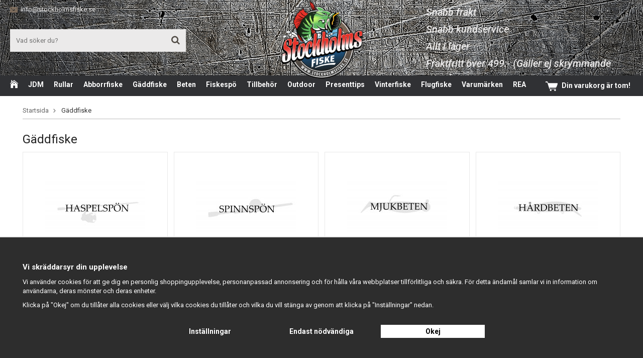

--- FILE ---
content_type: text/html; charset=UTF-8
request_url: https://stockholmsfiske.se/gaddfiske/
body_size: 12790
content:
<!doctype html>
<html lang="sv">
<head>
	<meta http-equiv="content-type" content="text/html; charset=utf-8">

	<title>Gäddfiske, Gäddspö & Gäddrag | Stockholmsfiske</title>

	<meta name="description" content="För att göra det enklare för dig när du fiskar gädda har vi samlat all fiskeutrustning som fungerar bra för gäddfiske under samma kategori. Se vårt utbud här!">
	<meta name="keywords" content="">
	<meta name="robots" content="index, follow">
	<meta name="viewport" content="width=device-width, initial-scale=1, maximum-scale=1">
	<!-- WIKINGGRUPPEN 7.0.7 -->

	<link rel="shortcut icon" href="/favicon2.png">
	<link href='//fonts.googleapis.com/css?family=Roboto:400,700,400italic,300italic,300,500,500italic,700italic' rel='stylesheet' type='text/css'>
	<link rel="stylesheet" href="/frontend/view_desktop/css/compiled238.css">
<link rel="canonical" href="https://stockholmsfiske.se/gaddfiske/">
<script>
			window.dataLayer = window.dataLayer || [];
			function gtag(){dataLayer.push(arguments);}

			gtag('consent', 'default', {
				'ad_storage': 'denied',
				'analytics_storage': 'denied',
				'ad_user_data': 'denied',
				'ad_personalization': 'denied'
			});

			window.updateGoogleConsents = (function () {
				let consents = {};
				let timeout;
				const addConsents = (function() {
					let executed = false;
					return function() {
						if (!executed) {
							executed = true;
							gtag('consent', 'update', consents);
							delete window.updateGoogleConsents;
						}
					}
				})();

				return function (obj) {
					consents = { ...consents, ...obj };
					clearTimeout(timeout);
					setTimeout(addConsents, 25);
				}
			})();
		</script><script>
			document.addEventListener('DOMContentLoaded', function(){
				$(document).on('acceptCookies2', function() {
					$('body').append(atob('PHNjcmlwdD51cGRhdGVHb29nbGVDb25zZW50cyh7ICdhZF9zdG9yYWdlJzogJ2dyYW50ZWQnIH0pOzwvc2NyaXB0Pg=='));
				});
			});
			</script><script>
			document.addEventListener('DOMContentLoaded', function(){
				$(document).on('acceptCookies1', function() {
					$('body').append(atob('PHNjcmlwdD51cGRhdGVHb29nbGVDb25zZW50cyh7ICdhbmFseXRpY3Nfc3RvcmFnZSc6ICdncmFudGVkJyB9KTs8L3NjcmlwdD4='));
				});
			});
			</script><script>
			document.addEventListener('DOMContentLoaded', function(){
				$(document).on('acceptCookies1', function() {
					$('body').append(atob('PHNjcmlwdD51cGRhdGVHb29nbGVDb25zZW50cyh7ICdhZF91c2VyX2RhdGEnOiAnZ3JhbnRlZCcgfSk7PC9zY3JpcHQ+'));
				});
			});
			</script><script>
			document.addEventListener('DOMContentLoaded', function(){
				$(document).on('acceptCookies1', function() {
					$('body').append(atob('PHNjcmlwdD51cGRhdGVHb29nbGVDb25zZW50cyh7ICdhZF9wZXJzb25hbGl6YXRpb24nOiAnZ3JhbnRlZCcgfSk7PC9zY3JpcHQ+'));
				});
			});
			</script><script>
			document.addEventListener('DOMContentLoaded', function(){
				$(document).on('denyCookies2', function() {
					$('body').append(atob('PHNjcmlwdD51cGRhdGVHb29nbGVDb25zZW50cyh7ICdhZF9zdG9yYWdlJzogJ2RlbmllZCcgfSk7PC9zY3JpcHQ+'));
				});
			});
			</script><script>
			document.addEventListener('DOMContentLoaded', function(){
				$(document).on('denyCookies1', function() {
					$('body').append(atob('PHNjcmlwdD51cGRhdGVHb29nbGVDb25zZW50cyh7ICdhbmFseXRpY3Nfc3RvcmFnZSc6ICdkZW5pZWQnIH0pOzwvc2NyaXB0Pg=='));
				});
			});
			</script><script>
			document.addEventListener('DOMContentLoaded', function(){
				$(document).on('denyCookies1', function() {
					$('body').append(atob('PHNjcmlwdD51cGRhdGVHb29nbGVDb25zZW50cyh7ICdhZF91c2VyX2RhdGEnOiAnZGVuaWVkJyB9KTs8L3NjcmlwdD4='));
				});
			});
			</script><script>
			document.addEventListener('DOMContentLoaded', function(){
				$(document).on('denyCookies1', function() {
					$('body').append(atob('PHNjcmlwdD51cGRhdGVHb29nbGVDb25zZW50cyh7ICdhZF9wZXJzb25hbGl6YXRpb24nOiAnZGVuaWVkJyB9KTs8L3NjcmlwdD4='));
				});
			});
			</script><script async src="https://www.googletagmanager.com/gtag/js?id=UA-21585694-1"></script>
			<script>window.dataLayer = window.dataLayer || [];
			function gtag(){dataLayer.push(arguments);}
			gtag("js", new Date());
			gtag("config", "UA-21585694-1", {"currency":"SEK"});gtag("event", "view_item_list", [{"id":"cwc-11-fhp07-g","name":"BFT Flexhead Pike Green Pumpkin 2-pack","list":"G\u00e4ddfiske","brand":"BFT","category":"gaddfiske","list_position":1,"price":39.2},{"id":"cwc-7340029413638","name":"Strike Pro Flexhead 2-pack","list":"G\u00e4ddfiske","brand":"Strike Pro","category":"gaddfiske","list_position":2,"price":63.2}]); </script><script>
			if (typeof dataLayer == 'undefined') {var dataLayer = [];}
		    if (typeof gtag === 'undefined') {
		        function gtag() {
		            dataLayer.push(arguments)
		        }
		    }gtag('set', 'url_passthrough', true);gtag('set', 'ads_data_redaction', true);dataLayer.push({"ecommerce":{"currencyCode":"SEK","impressions":[{"name":"BFT Flexhead Pike Green Pumpkin 2-pack","id":"cwc-11-fhp07-g","price":39.2,"list":"G\u00e4ddfiske","category":"gaddfiske","position":1},{"name":"Strike Pro Flexhead 2-pack","id":"cwc-7340029413638","price":63.2,"list":"G\u00e4ddfiske","category":"gaddfiske","position":2}]}}); dataLayer.push({"event":"fireRemarketing","remarketing_params":{"ecomm_category":"gaddfiske","ecomm_pagetype":"category"}}); (function(w,d,s,l,i){w[l]=w[l]||[];w[l].push({'gtm.start':
			new Date().getTime(),event:'gtm.js'});var f=d.getElementsByTagName(s)[0],
			j=d.createElement(s),dl=l!='dataLayer'?'&l='+l:'';j.async=true;j.src=
			'//www.googletagmanager.com/gtm.js?id='+i+dl;f.parentNode.insertBefore(j,f);
			})(window,document,'script','dataLayer','GTM-WGVVGGV')
			</script><meta name="google-site-verification" content="j-rNBT-uDtao70caE3UQbvsyjACy258uiE_-0DEB3ZM" />

<!-- Google Tag Manager -->
<script>/*(function(w,d,s,l,i){w[l]=w[l]||[];w[l].push({'gtm.start':
new Date().getTime(),event:'gtm.js'});var f=d.getElementsByTagName(s)[0],
j=d.createElement(s),dl=l!='dataLayer'?'&l='+l:'';j.async=true;j.src=
'https://www.googletagmanager.com/gtm.js?id='+i+dl;f.parentNode.insertBefore(j,f);
})(window,document,'script','dataLayer','GTM-WGVVGGV');*/</script>
<!-- End Google Tag Manager -->
</head><body itemscope itemtype="http://schema.org/WebPage"><div class="l-header-holder clearfix">
	<div class="l-header clearfix">
		<div class="l-header__left">
			<div class="l-header__left__top">
				<ul>
	<li><img alt="" src="/userfiles/images/envelope.png" style="width: 15px; height: 11px;">&nbsp;&nbsp;<a href="/cdn-cgi/l/email-protection#472e29212807343328242c2f282b2a34212e342c22693422"><span class="__cf_email__" data-cfemail="335a5d555c7340475c50585b5c5f5e40555a4058561d4056">[email&#160;protected]</span></a></li>
</ul>

			</div>
			<div class="l-header__left__bottom"><form method="get" action="/search/" class="site-search">
						<input type="hidden" name="lang" value="sv"><input type="search" name="q" class="neutral-btn site-search__input  js-autocomplete-input" placeholder="Vad söker du?"><button type="submit" class="neutral-btn site-search__btn"><i class="wgr-icon icon-search"></i></button>
				</form>
			</div>
		</div>
		<div class="l-header__right">
			<div class="l-header__right__inner">
				<ul>
	<li>Snabb frakt</li>
	<li>Snabb kundservice</li>
	<li>Allt i lager</li>
	<li>Fraktfritt &ouml;ver 499:- (G&auml;ller ej skrymmande varor)</li>
</ul>

			</div>
		</div>
		<div class="l-header__middle">
			<a class="site-logo" href="/">
				<img src="/frontend/view_desktop/design/logo_sv.png" alt="Stockholms Fiske &amp; Fritid AB">
			</a>
		</div></div>
</div>
<div class="l-menubar-holder clearfix">
	<div class="l-menubar clearfix"><ul class="nav site-nav mega-menu" itemscope itemtype="http://schema.org/SiteNavigationElement"><li class="site-nav__home"><a href="/" title="Tillbaka till startsidan" itemprop="url"><i class="wgr-icon icon-home"></i></a></li><li class="has-dropdown"><a href="/jdm/" itemprop="url">JDM<i class="wgr-icon icon-arrow-down5"></i></a><ul class="dropdown"><li ><a href="/jdm/rullar/" itemprop="url">Rullar</a></li><li ><a href="/jdm/fiskespon/" itemprop="url">Fiskespön</a><ul ><li ><a href="/jdm/fiskespon/spinnspon/" itemprop="url">Spinnspön</a></li><li ><a href="/jdm/fiskespon/haspelspon/" itemprop="url">Haspelspön</a></li></ul></li><li ><a href="/jdm/jiggar/" itemprop="url">Jiggar</a></li><li ><a href="/jdm/hardbeten/" itemprop="url">Hårdbeten</a></li><li ><a href="/jdm/linor/" itemprop="url">Linor</a><ul ><li ><a href="/jdm/linor/flatlina/" itemprop="url">Flätlina</a></li><li ><a href="/jdm/linor/nylonlinor/" itemprop="url">Nylonlinor</a></li><li ><a href="/jdm/linor/fluorocarbonlinor/" itemprop="url">Fluorocarbonlinor</a></li></ul></li><li ><a href="/jdm/tillbehor/" itemprop="url">Tillbehör</a></li></ul></li><li class="has-dropdown"><a href="/rullar/" itemprop="url">Rullar<i class="wgr-icon icon-arrow-down5"></i></a><ul class="dropdown"><li ><a href="/rullar/haspelrullar/" itemprop="url">Haspelrullar</a></li><li ><a href="/rullar/multirullar-spinnrullar/" itemprop="url">Multirullar/Spinnrullar</a></li></ul></li><li class="has-dropdown"><a href="/abborrfiske/" itemprop="url">Abborrfiske<i class="wgr-icon icon-arrow-down5"></i></a><ul class="dropdown"><li ><a href="/abborrfiske/rullar/" itemprop="url">Rullar</a><ul ><li ><a href="/abborrfiske/rullar/haspelrullar/" itemprop="url">Haspelrullar</a></li><li ><a href="/abborrfiske/rullar/multirullar/" itemprop="url">Multirullar</a></li></ul></li><li ><a href="/abborrfiske/spon/" itemprop="url">Spön</a><ul ><li ><a href="/abborrfiske/spon/spinnspon/" itemprop="url">Spinnspön</a></li><li ><a href="/abborrfiske/spon/haspelspon/" itemprop="url">Haspelspön</a></li></ul></li><li ><a href="/abborrfiske/jiggar/" itemprop="url">Jiggar</a></li><li ><a href="/abborrfiske/jiggskallar-vikter/" itemprop="url">Jiggskallar/Vikter</a></li><li ><a href="/abborrfiske/hardbeten/" itemprop="url">Hårdbeten</a></li><li ><a href="/abborrfiske/tillbehor/" itemprop="url">Tillbehör</a></li></ul></li><li class="has-dropdown"><a href="/gaddfiske/" itemprop="url">Gäddfiske<i class="wgr-icon icon-arrow-down5"></i></a><ul class="dropdown"><li ><a href="/gaddfiske/haspelspon/" itemprop="url">Haspelspön</a></li><li ><a href="/gaddfiske/spinnspon/" itemprop="url">Spinnspön</a></li><li ><a href="/gaddfiske/jiggar/" itemprop="url">Jiggar</a></li><li ><a href="/gaddfiske/beten/" itemprop="url">Beten</a></li></ul></li><li class="has-dropdown"><a href="/beten/" itemprop="url">Beten<i class="wgr-icon icon-arrow-down5"></i></a><ul class="dropdown"><li ><a href="/beten/jigg/" itemprop="url">Jigg</a></li><li ><a href="/beten/hardbeten/" itemprop="url">Hårdbeten</a></li><li ><a href="/beten/tailbeten/" itemprop="url">Tailbeten</a></li><li ><a href="/beten/jerkbaits/" itemprop="url">Jerkbaits</a></li><li ><a href="/beten/ytbeten/" itemprop="url">Ytbeten</a></li><li ><a href="/beten/havsfiske/" itemprop="url">Havsfiske</a></li><li ><a href="/beten/skeddrag/" itemprop="url">Skeddrag</a></li><li ><a href="/beten/spinnare/" itemprop="url">Spinnare</a></li><li ><a href="/beten/spinnerbait/" itemprop="url">Spinnerbait</a></li><li ><a href="/beten/blanken/" itemprop="url">Blänken</a></li></ul></li><li class="has-dropdown"><a href="/fiskespo/" itemprop="url">Fiskespö<i class="wgr-icon icon-arrow-down5"></i></a><ul class="dropdown"><li ><a href="/fiskespo/fiskeset-combos/" itemprop="url">Fiskeset / Combos</a></li><li ><a href="/fiskespo/havsfiskespon/" itemprop="url">Havsfiskespön</a></li><li ><a href="/fiskespo/haspelspon/" itemprop="url">Haspelspön</a></li><li ><a href="/fiskespo/spinnspon/" itemprop="url">Spinnspön</a></li></ul></li><li class="has-dropdown"><a href="/tillbehor/" itemprop="url">Tillbehör<i class="wgr-icon icon-arrow-down5"></i></a><ul class="dropdown"><li ><a href="/tillbehor/askar-boxar-vaskor/" itemprop="url">Askar/Boxar/Väskor</a></li><li ><a href="/tillbehor/jigghuvud-krokar/" itemprop="url">Jigghuvud / Krokar</a></li><li ><a href="/tillbehor/beteslas-lekande-fjaderringar/" itemprop="url">Beteslås / Lekande / Fjäderringar</a></li><li ><a href="/tillbehor/ficklampa-pannlampa/" itemprop="url">Ficklampa / pannlampa</a></li><li ><a href="/tillbehor/havar/" itemprop="url">Håvar</a></li><li ><a href="/tillbehor/fiskelinor/" itemprop="url">Fiskelinor</a></li><li ><a href="/tillbehor/mete/" itemprop="url">Mete</a></li><li ><a href="/tillbehor/myggmedel/" itemprop="url">Myggmedel</a></li><li ><a href="/tillbehor/solglasogon/" itemprop="url">Solglasögon</a></li><li ><a href="/tillbehor/spohallare/" itemprop="url">Spöhållare</a></li><li ><a href="/tillbehor/sanke/" itemprop="url">Sänke</a></li><li ><a href="/tillbehor/tafs-stinger-tafsmaterial/" itemprop="url">Tafs/Stinger/Tafsmaterial</a></li><li ><a href="/tillbehor/elektronik/" itemprop="url">Elektronik</a></li><li ><a href="/tillbehor/trolling-tillbehor/" itemprop="url">Trolling tillbehör</a></li><li ><a href="/tillbehor/verktyg/" itemprop="url">Verktyg</a></li><li ><a href="/tillbehor/vag/" itemprop="url">Våg</a></li></ul></li><li class="has-dropdown"><a href="/outdoor/" itemprop="url">Outdoor<i class="wgr-icon icon-arrow-down5"></i></a><ul class="dropdown"><li ><a href="/outdoor/klader-skor/" itemprop="url">Kläder & Skor</a><ul ><li ><a href="/outdoor/klader-skor/barnklader-barnskor/" itemprop="url">Barnkläder & Barnskor</a></li><li ><a href="/outdoor/klader-skor/handskar-vantar/" itemprop="url">Handskar & Vantar</a></li><li ><a href="/outdoor/klader-skor/mossor-kepsar/" itemprop="url">Mössor & Kepsar</a></li><li ><a href="/outdoor/klader-skor/skor-stovlar/" itemprop="url">Skor & Stövlar</a></li><li ><a href="/outdoor/klader-skor/strumpor-underklader/" itemprop="url">Strumpor & Underkläder</a></li><li ><a href="/outdoor/klader-skor/understall/" itemprop="url">Underställ</a></li></ul></li><li ><a href="/outdoor/friluftsliv-uteliv/" itemprop="url">Friluftsliv & Uteliv</a></li><li ><a href="/outdoor/kylvaskor/" itemprop="url">Kylväskor</a></li><li ><a href="/outdoor/jakt/" itemprop="url">Jakt</a></li></ul></li><li ><a href="/presenttips/" itemprop="url">Presenttips</a></li><li ><a href="/vinterfiske/" itemprop="url">Vinterfiske</a></li><li ><a href="/flugfiske/" itemprop="url">Flugfiske</a></li><li class="has-dropdown"><a href="/varumarken/" itemprop="url">Varumärken<i class="wgr-icon icon-arrow-down5"></i></a><ul class="dropdown"><li ><a href="/varumarken/megabass/" itemprop="url">Megabass</a></li><li ><a href="/varumarken/duo-international/" itemprop="url">Duo International</a></li><li ><a href="/varumarken/geecrack/" itemprop="url">Geecrack</a></li><li ><a href="/varumarken/gan-craft/" itemprop="url">Gan Craft</a></li><li ><a href="/varumarken/shimano/" itemprop="url">Shimano</a></li><li ><a href="/varumarken/daiwa/" itemprop="url">Daiwa</a></li><li ><a href="/varumarken/zenaq/" itemprop="url">Zenaq</a></li><li ><a href="/varumarken/noike/" itemprop="url">Noike</a></li><li ><a href="/varumarken/ygk/" itemprop="url">Ygk</a></li><li ><a href="/varumarken/sunline/" itemprop="url">Sunline</a></li><li ><a href="/varumarken/seaguar/" itemprop="url">Seaguar</a></li><li ><a href="/varumarken/abu-garcia/" itemprop="url">Abu Garcia</a></li><li ><a href="/varumarken/illex/" itemprop="url">Illex</a></li><li ><a href="/varumarken/gunki/" itemprop="url">Gunki</a></li><li ><a href="/varumarken/savage-gear/" itemprop="url">Savage Gear</a></li><li ><a href="/varumarken/mukai/" itemprop="url">Mukai</a></li><li ><a href="/varumarken/x-zone-lures/" itemprop="url">X-Zone Lures</a></li><li ><a href="/varumarken/deps/" itemprop="url">Deps</a></li><li ><a href="/varumarken/d-a-m/" itemprop="url">D-a-m</a></li><li ><a href="/varumarken/bite-of-bleak/" itemprop="url">Bite Of Bleak</a></li><li ><a href="/varumarken/lurefans/" itemprop="url">Lurefans</a></li><li ><a href="/varumarken/strike-king/" itemprop="url">Strike King</a></li><li ><a href="/varumarken/fox-rage/" itemprop="url">Fox Rage</a></li><li ><a href="/varumarken/gloomis/" itemprop="url">G.Loomis</a></li><li ><a href="/varumarken/lemigo/" itemprop="url">Lemigo</a></li><li ><a href="/varumarken/meiho/" itemprop="url">Meiho</a></li><li ><a href="/varumarken/decoy/" itemprop="url">Decoy</a></li><li ><a href="/varumarken/keitech/" itemprop="url">Keitech</a></li><li ><a href="/varumarken/reins/" itemprop="url">Reins</a></li><li ><a href="/varumarken/zappu/" itemprop="url">Zappu</a></li><li ><a href="/varumarken/ryugi-japan/" itemprop="url">Ryugi Japan</a></li><li ><a href="/varumarken/strike-pro/" itemprop="url">Strike Pro</a></li><li ><a href="/varumarken/lucky-john/" itemprop="url">Lucky John</a></li><li ><a href="/varumarken/stanley/" itemprop="url">Stanley</a></li><li ><a href="/varumarken/costa/" itemprop="url">Costa</a></li><li ><a href="/varumarken/life-wear/" itemprop="url">Life Wear®</a></li><li ><a href="/varumarken/wiges/" itemprop="url">Wiges</a></li><li ><a href="/varumarken/igloo/" itemprop="url">Igloo</a></li><li ><a href="/varumarken/berkley/" itemprop="url">Berkley</a></li><li ><a href="/varumarken/darts/" itemprop="url">Darts</a></li><li ><a href="/varumarken/plano/" itemprop="url">Plano</a></li><li ><a href="/varumarken/vision-flyfishing/" itemprop="url">Vision Flyfishing</a></li><li ><a href="/varumarken/okuma/" itemprop="url">Okuma</a></li><li ><a href="/varumarken/svartzonker/" itemprop="url">Svartzonker</a></li><li ><a href="/varumarken/shakespeare/" itemprop="url">Shakespeare</a></li><li ><a href="/varumarken/osp/" itemprop="url">Osp</a></li><li ><a href="/varumarken/bait-breath/" itemprop="url">Bait Breath</a></li><li ><a href="/varumarken/kolmax/" itemprop="url">Kolmax</a></li><li ><a href="/varumarken/z-man/" itemprop="url">Z-Man</a></li><li ><a href="/varumarken/hideup/" itemprop="url">Hideup</a></li><li ><a href="/varumarken/raid-japan/" itemprop="url">Raid Japan</a></li></ul></li><li><a href="/campaigns/" itemprop="url">REA</a></li></ul><div id="topcart-holder">
					<div id="topcart-area"><img src="/frontend/view_desktop/design/topcart_cartsymbol.png" class="topcart-icon" alt="Cart">Din varukorg är tom!<div id="topcart-hoverarea"></div></div>
				  </div>
			  <div id="popcart"></div></div>
</div><div class="l-holder clearfix"><div class="l-mobile-header"><button class="neutral-btn mini-menu"><i class="wgr-icon icon-list2"></i></button>			<button class="neutral-btn mini-search"><i class="wgr-icon icon-search"></i></button>
			<a href="/"><img src="/frontend/view_desktop/design/logo_sv.png" class="mini-site-logo" alt="Stockholms Fiske &amp; Fritid AB"></a><button class="neutral-btn mini-cart" onclick="goToURL('/checkout/')"><div class="mini-cart-inner"><i class="wgr-icon icon-cart topcart-icon"></i></div></button></div><div class="l-content clearfix">
		<div class="l-sidebar-primary" itemscope itemtype="http://schema.org/WPSideBar"><div itemscope itemtype="http://schema.org/SiteNavigationElement">
			<form class="lang-changer" name="valutaval" action="javascript:void(0)"><select class="wipe" name="valuta" onchange="setCurrency(this.options[this.selectedIndex].text)"><option>DKK</option><option>EUR</option><option selected>SEK</option></select></form><br></div><div class="module module-darkbg">
		<h5 class="module__heading module-h-darkbg">Produkter</h5>
		<div class="module__body" itemscope itemtype="http://schema.org/SiteNavigationElement"><ul class="listmenu listmenu-0"><li>
					<a href="/jdm/" title="JDM" itemprop="url">JDM<i class="menu-node js-menu-node wgr-icon icon-arrow-right5" data-arrows="icon-arrow-down5 icon-arrow-right5"></i></a><ul class="listmenu listmenu-1"><li>
					<a href="/jdm/rullar/" title="Rullar" itemprop="url">Rullar</a></li><li>
					<a href="/jdm/fiskespon/" title="Fiskespön" itemprop="url">Fiskespön<i class="menu-node js-menu-node wgr-icon icon-arrow-right5" data-arrows="icon-arrow-down5 icon-arrow-right5"></i></a><ul class="listmenu listmenu-2"><li>
					<a href="/jdm/fiskespon/spinnspon/" title="Spinnspön" itemprop="url">Spinnspön</a></li><li>
					<a href="/jdm/fiskespon/haspelspon/" title="Haspelspön" itemprop="url">Haspelspön</a></li></ul></li><li>
					<a href="/jdm/jiggar/" title="Jiggar" itemprop="url">Jiggar</a></li><li>
					<a href="/jdm/hardbeten/" title="Hårdbeten" itemprop="url">Hårdbeten</a></li><li>
					<a href="/jdm/linor/" title="Linor" itemprop="url">Linor<i class="menu-node js-menu-node wgr-icon icon-arrow-right5" data-arrows="icon-arrow-down5 icon-arrow-right5"></i></a><ul class="listmenu listmenu-2"><li>
					<a href="/jdm/linor/flatlina/" title="Flätlina" itemprop="url">Flätlina</a></li><li>
					<a href="/jdm/linor/nylonlinor/" title="Nylonlinor" itemprop="url">Nylonlinor</a></li><li>
					<a href="/jdm/linor/fluorocarbonlinor/" title="Fluorocarbonlinor" itemprop="url">Fluorocarbonlinor</a></li></ul></li><li>
					<a href="/jdm/tillbehor/" title="Tillbehör" itemprop="url">Tillbehör</a></li></ul></li><li>
					<a href="/rullar/" title="Rullar" itemprop="url">Rullar<i class="menu-node js-menu-node wgr-icon icon-arrow-right5" data-arrows="icon-arrow-down5 icon-arrow-right5"></i></a><ul class="listmenu listmenu-1"><li>
					<a href="/rullar/haspelrullar/" title="Haspelrullar" itemprop="url">Haspelrullar</a></li><li>
					<a href="/rullar/multirullar-spinnrullar/" title="Multirullar/Spinnrullar" itemprop="url">Multirullar/Spinnrullar</a></li></ul></li><li>
					<a href="/abborrfiske/" title="Abborrfiske" itemprop="url">Abborrfiske<i class="menu-node js-menu-node wgr-icon icon-arrow-right5" data-arrows="icon-arrow-down5 icon-arrow-right5"></i></a><ul class="listmenu listmenu-1"><li>
					<a href="/abborrfiske/rullar/" title="Rullar" itemprop="url">Rullar<i class="menu-node js-menu-node wgr-icon icon-arrow-right5" data-arrows="icon-arrow-down5 icon-arrow-right5"></i></a><ul class="listmenu listmenu-2"><li>
					<a href="/abborrfiske/rullar/haspelrullar/" title="Haspelrullar" itemprop="url">Haspelrullar</a></li><li>
					<a href="/abborrfiske/rullar/multirullar/" title="Multirullar" itemprop="url">Multirullar</a></li></ul></li><li>
					<a href="/abborrfiske/spon/" title="Spön" itemprop="url">Spön<i class="menu-node js-menu-node wgr-icon icon-arrow-right5" data-arrows="icon-arrow-down5 icon-arrow-right5"></i></a><ul class="listmenu listmenu-2"><li>
					<a href="/abborrfiske/spon/spinnspon/" title="Spinnspön" itemprop="url">Spinnspön</a></li><li>
					<a href="/abborrfiske/spon/haspelspon/" title="Haspelspön" itemprop="url">Haspelspön</a></li></ul></li><li>
					<a href="/abborrfiske/jiggar/" title="Jiggar" itemprop="url">Jiggar</a></li><li>
					<a href="/abborrfiske/jiggskallar-vikter/" title="Jiggskallar/Vikter" itemprop="url">Jiggskallar/Vikter</a></li><li>
					<a href="/abborrfiske/hardbeten/" title="Hårdbeten" itemprop="url">Hårdbeten</a></li><li>
					<a href="/abborrfiske/tillbehor/" title="Tillbehör" itemprop="url">Tillbehör</a></li></ul></li><li class="is-listmenu-opened">
					<a class="selected" href="/gaddfiske/" title="Gäddfiske" itemprop="url">Gäddfiske<i class="menu-node js-menu-node wgr-icon icon-arrow-down5" data-arrows="icon-arrow-down5 icon-arrow-right5"></i></a><ul class="listmenu listmenu-1"><li>
					<a href="/gaddfiske/haspelspon/" title="Haspelspön" itemprop="url">Haspelspön</a></li><li>
					<a href="/gaddfiske/spinnspon/" title="Spinnspön" itemprop="url">Spinnspön</a></li><li>
					<a href="/gaddfiske/jiggar/" title="Jiggar" itemprop="url">Jiggar</a></li><li>
					<a href="/gaddfiske/beten/" title="Beten" itemprop="url">Beten</a></li></ul></li><li>
					<a href="/beten/" title="Beten" itemprop="url">Beten<i class="menu-node js-menu-node wgr-icon icon-arrow-right5" data-arrows="icon-arrow-down5 icon-arrow-right5"></i></a><ul class="listmenu listmenu-1"><li>
					<a href="/beten/jigg/" title="Jigg" itemprop="url">Jigg</a></li><li>
					<a href="/beten/hardbeten/" title="Hårdbeten" itemprop="url">Hårdbeten</a></li><li>
					<a href="/beten/tailbeten/" title="Tailbeten" itemprop="url">Tailbeten</a></li><li>
					<a href="/beten/jerkbaits/" title="Jerkbaits" itemprop="url">Jerkbaits</a></li><li>
					<a href="/beten/ytbeten/" title="Ytbeten" itemprop="url">Ytbeten</a></li><li>
					<a href="/beten/havsfiske/" title="Havsfiske" itemprop="url">Havsfiske</a></li><li>
					<a href="/beten/skeddrag/" title="Skeddrag" itemprop="url">Skeddrag</a></li><li>
					<a href="/beten/spinnare/" title="Spinnare" itemprop="url">Spinnare</a></li><li>
					<a href="/beten/spinnerbait/" title="Spinnerbait" itemprop="url">Spinnerbait</a></li><li>
					<a href="/beten/blanken/" title="Blänken" itemprop="url">Blänken</a></li></ul></li><li>
					<a href="/fiskespo/" title="Fiskespö" itemprop="url">Fiskespö<i class="menu-node js-menu-node wgr-icon icon-arrow-right5" data-arrows="icon-arrow-down5 icon-arrow-right5"></i></a><ul class="listmenu listmenu-1"><li>
					<a href="/fiskespo/fiskeset-combos/" title="Fiskeset / Combos" itemprop="url">Fiskeset / Combos</a></li><li>
					<a href="/fiskespo/havsfiskespon/" title="Havsfiskespön" itemprop="url">Havsfiskespön</a></li><li>
					<a href="/fiskespo/haspelspon/" title="Haspelspön" itemprop="url">Haspelspön</a></li><li>
					<a href="/fiskespo/spinnspon/" title="Spinnspön" itemprop="url">Spinnspön</a></li></ul></li><li>
					<a href="/tillbehor/" title="Tillbehör" itemprop="url">Tillbehör<i class="menu-node js-menu-node wgr-icon icon-arrow-right5" data-arrows="icon-arrow-down5 icon-arrow-right5"></i></a><ul class="listmenu listmenu-1"><li>
					<a href="/tillbehor/askar-boxar-vaskor/" title="Askar/Boxar/Väskor" itemprop="url">Askar/Boxar/Väskor</a></li><li>
					<a href="/tillbehor/jigghuvud-krokar/" title="Jigghuvud / Krokar" itemprop="url">Jigghuvud / Krokar</a></li><li>
					<a href="/tillbehor/beteslas-lekande-fjaderringar/" title="Beteslås / Lekande / Fjäderringar" itemprop="url">Beteslås / Lekande / Fjäderringar</a></li><li>
					<a href="/tillbehor/ficklampa-pannlampa/" title="Ficklampa / pannlampa" itemprop="url">Ficklampa / pannlampa</a></li><li>
					<a href="/tillbehor/havar/" title="Håvar" itemprop="url">Håvar</a></li><li>
					<a href="/tillbehor/fiskelinor/" title="Fiskelinor" itemprop="url">Fiskelinor</a></li><li>
					<a href="/tillbehor/mete/" title="Mete" itemprop="url">Mete</a></li><li>
					<a href="/tillbehor/myggmedel/" title="Myggmedel" itemprop="url">Myggmedel</a></li><li>
					<a href="/tillbehor/solglasogon/" title="Solglasögon" itemprop="url">Solglasögon</a></li><li>
					<a href="/tillbehor/spohallare/" title="Spöhållare" itemprop="url">Spöhållare</a></li><li>
					<a href="/tillbehor/sanke/" title="Sänke" itemprop="url">Sänke</a></li><li>
					<a href="/tillbehor/tafs-stinger-tafsmaterial/" title="Tafs/Stinger/Tafsmaterial" itemprop="url">Tafs/Stinger/Tafsmaterial</a></li><li>
					<a href="/tillbehor/elektronik/" title="Elektronik" itemprop="url">Elektronik</a></li><li>
					<a href="/tillbehor/trolling-tillbehor/" title="Trolling tillbehör" itemprop="url">Trolling tillbehör</a></li><li>
					<a href="/tillbehor/verktyg/" title="Verktyg" itemprop="url">Verktyg</a></li><li>
					<a href="/tillbehor/vag/" title="Våg" itemprop="url">Våg</a></li></ul></li><li>
					<a href="/outdoor/" title="Outdoor" itemprop="url">Outdoor<i class="menu-node js-menu-node wgr-icon icon-arrow-right5" data-arrows="icon-arrow-down5 icon-arrow-right5"></i></a><ul class="listmenu listmenu-1"><li>
					<a href="/outdoor/klader-skor/" title="Kläder &amp; Skor" itemprop="url">Kläder & Skor<i class="menu-node js-menu-node wgr-icon icon-arrow-right5" data-arrows="icon-arrow-down5 icon-arrow-right5"></i></a><ul class="listmenu listmenu-2"><li>
					<a href="/outdoor/klader-skor/barnklader-barnskor/" title="Barnkläder &amp; Barnskor" itemprop="url">Barnkläder & Barnskor</a></li><li>
					<a href="/outdoor/klader-skor/handskar-vantar/" title="Handskar &amp; Vantar" itemprop="url">Handskar & Vantar</a></li><li>
					<a href="/outdoor/klader-skor/mossor-kepsar/" title="Mössor &amp; Kepsar" itemprop="url">Mössor & Kepsar</a></li><li>
					<a href="/outdoor/klader-skor/skor-stovlar/" title="Skor &amp; Stövlar" itemprop="url">Skor & Stövlar</a></li><li>
					<a href="/outdoor/klader-skor/strumpor-underklader/" title="Strumpor &amp; Underkläder" itemprop="url">Strumpor & Underkläder</a></li><li>
					<a href="/outdoor/klader-skor/understall/" title="Underställ" itemprop="url">Underställ</a></li></ul></li><li>
					<a href="/outdoor/friluftsliv-uteliv/" title="Friluftsliv &amp; Uteliv" itemprop="url">Friluftsliv & Uteliv</a></li><li>
					<a href="/outdoor/kylvaskor/" title="Kylväskor" itemprop="url">Kylväskor</a></li><li>
					<a href="/outdoor/jakt/" title="Jakt" itemprop="url">Jakt</a></li></ul></li><li>
					<a href="/presenttips/" title="Presenttips" itemprop="url">Presenttips</a></li><li>
					<a href="/vinterfiske/" title="Vinterfiske" itemprop="url">Vinterfiske</a></li><li>
					<a href="/flugfiske/" title="Flugfiske" itemprop="url">Flugfiske</a></li><li>
					<a href="/varumarken/" title="Varumärken" itemprop="url">Varumärken<i class="menu-node js-menu-node wgr-icon icon-arrow-right5" data-arrows="icon-arrow-down5 icon-arrow-right5"></i></a><ul class="listmenu listmenu-1"><li>
					<a href="/varumarken/megabass/" title="Megabass" itemprop="url">Megabass</a></li><li>
					<a href="/varumarken/duo-international/" title="Duo International" itemprop="url">Duo International</a></li><li>
					<a href="/varumarken/geecrack/" title="Geecrack" itemprop="url">Geecrack</a></li><li>
					<a href="/varumarken/gan-craft/" title="Gan Craft" itemprop="url">Gan Craft</a></li><li>
					<a href="/varumarken/shimano/" title="Shimano" itemprop="url">Shimano</a></li><li>
					<a href="/varumarken/daiwa/" title="Daiwa" itemprop="url">Daiwa</a></li><li>
					<a href="/varumarken/zenaq/" title="Zenaq" itemprop="url">Zenaq</a></li><li>
					<a href="/varumarken/noike/" title="Noike" itemprop="url">Noike</a></li><li>
					<a href="/varumarken/ygk/" title="Ygk" itemprop="url">Ygk</a></li><li>
					<a href="/varumarken/sunline/" title="Sunline" itemprop="url">Sunline</a></li><li>
					<a href="/varumarken/seaguar/" title="Seaguar" itemprop="url">Seaguar</a></li><li>
					<a href="/varumarken/abu-garcia/" title="Abu Garcia" itemprop="url">Abu Garcia</a></li><li>
					<a href="/varumarken/illex/" title="Illex" itemprop="url">Illex</a></li><li>
					<a href="/varumarken/gunki/" title="Gunki" itemprop="url">Gunki</a></li><li>
					<a href="/varumarken/savage-gear/" title="Savage Gear" itemprop="url">Savage Gear</a></li><li>
					<a href="/varumarken/mukai/" title="Mukai" itemprop="url">Mukai</a></li><li>
					<a href="/varumarken/x-zone-lures/" title="X-Zone Lures" itemprop="url">X-Zone Lures</a></li><li>
					<a href="/varumarken/deps/" title="Deps" itemprop="url">Deps</a></li><li>
					<a href="/varumarken/d-a-m/" title="D-a-m" itemprop="url">D-a-m</a></li><li>
					<a href="/varumarken/bite-of-bleak/" title="Bite Of Bleak" itemprop="url">Bite Of Bleak</a></li><li>
					<a href="/varumarken/lurefans/" title="Lurefans" itemprop="url">Lurefans</a></li><li>
					<a href="/varumarken/strike-king/" title="Strike King" itemprop="url">Strike King</a></li><li>
					<a href="/varumarken/fox-rage/" title="Fox Rage" itemprop="url">Fox Rage</a></li><li>
					<a href="/varumarken/gloomis/" title="G.Loomis" itemprop="url">G.Loomis</a></li><li>
					<a href="/varumarken/lemigo/" title="Lemigo" itemprop="url">Lemigo</a></li><li>
					<a href="/varumarken/meiho/" title="Meiho" itemprop="url">Meiho</a></li><li>
					<a href="/varumarken/decoy/" title="Decoy" itemprop="url">Decoy</a></li><li>
					<a href="/varumarken/keitech/" title="Keitech" itemprop="url">Keitech</a></li><li>
					<a href="/varumarken/reins/" title="Reins" itemprop="url">Reins</a></li><li>
					<a href="/varumarken/zappu/" title="Zappu" itemprop="url">Zappu</a></li><li>
					<a href="/varumarken/ryugi-japan/" title="Ryugi Japan" itemprop="url">Ryugi Japan</a></li><li>
					<a href="/varumarken/strike-pro/" title="Strike Pro" itemprop="url">Strike Pro</a></li><li>
					<a href="/varumarken/lucky-john/" title="Lucky John" itemprop="url">Lucky John</a></li><li>
					<a href="/varumarken/stanley/" title="Stanley" itemprop="url">Stanley</a></li><li>
					<a href="/varumarken/costa/" title="Costa" itemprop="url">Costa</a></li><li>
					<a href="/varumarken/life-wear/" title="Life Wear®" itemprop="url">Life Wear®</a></li><li>
					<a href="/varumarken/wiges/" title="Wiges" itemprop="url">Wiges</a></li><li>
					<a href="/varumarken/igloo/" title="Igloo" itemprop="url">Igloo</a></li><li>
					<a href="/varumarken/berkley/" title="Berkley" itemprop="url">Berkley</a></li><li>
					<a href="/varumarken/darts/" title="Darts" itemprop="url">Darts</a></li><li>
					<a href="/varumarken/plano/" title="Plano" itemprop="url">Plano</a></li><li>
					<a href="/varumarken/vision-flyfishing/" title="Vision Flyfishing" itemprop="url">Vision Flyfishing</a></li><li>
					<a href="/varumarken/okuma/" title="Okuma" itemprop="url">Okuma</a></li><li>
					<a href="/varumarken/svartzonker/" title="Svartzonker" itemprop="url">Svartzonker</a></li><li>
					<a href="/varumarken/shakespeare/" title="Shakespeare" itemprop="url">Shakespeare</a></li><li>
					<a href="/varumarken/osp/" title="Osp" itemprop="url">Osp</a></li><li>
					<a href="/varumarken/bait-breath/" title="Bait Breath" itemprop="url">Bait Breath</a></li><li>
					<a href="/varumarken/kolmax/" title="Kolmax" itemprop="url">Kolmax</a></li><li>
					<a href="/varumarken/z-man/" title="Z-Man" itemprop="url">Z-Man</a></li><li>
					<a href="/varumarken/hideup/" title="Hideup" itemprop="url">Hideup</a></li><li>
					<a href="/varumarken/raid-japan/" title="Raid Japan" itemprop="url">Raid Japan</a></li></ul></li></ul><ul class="listmenu listmenu-0"><li>
			<a class="" href="/campaigns/" itemprop="url">REA</a>
			<div class="menu-node"></div>
		</li></ul>
		</div>
	</div><div class="module">
		<h5 class="module__heading">Övrigt</h5>
		<div class="module__body">
			<ul class="listmenu listmenu-0" itemscope itemtype="http://schema.org/SiteNavigationElement"><li><a class="" href="/info/leverans-info/" itemprop="url">Leverans info</a></li><li><a class="" href="/info/om-oss/" itemprop="url">Om oss</a></li><li><a class="" href="/info/spovard-och-rad/" itemprop="url">Spövård och råd!</a></li><li><a class="" href="/info/villkor/" itemprop="url">Villkor</a></li><li><a class="" href="/news/" itemprop="url">Nyheter</a></li><li><a class="" href="/newsletter/" itemprop="url">Nyhetsbrev</a></li><li><a class="" href="/links/" itemprop="url">Länkar</a></li><li><a class="" href="/contact/" itemprop="url">Kontakt</a></li><li><a class="" href="/about-cookies/" itemprop="url">Om cookies</a></li><li><a class="" href="/customer-login/" itemprop="url">Logga in</a></li>		</ul>
		</div>
	</div><div class="module">
			<h5 class="module__heading">Kundtjänst</h5>
			<div class="module__body"><p>Kontakta oss via mail :&nbsp;<a href="/cdn-cgi/l/email-protection#f69f989099b6858299959d9e999a9b85909f859d93d88593"><span class="__cf_email__" data-cfemail="71181f171e3102051e121a191e1d1c021718021a145f0214">[email&#160;protected]</span></a></p>

<p>&nbsp;</p>
</div>
		</div><div class="module">
	<h5 class="module__heading">Stockholmsfiske på facebook</h5>
	<div class="module__body">
		<p>Stockholmsfiske p&aring; facebook</p>

		<div class="fb-like" data-href="https://www.facebook.com/StockholmsFiskeFritid" data-width="150px" data-layout="button_count" data-action="like" data-show-faces="true" data-share="true"></div>
	</div>
</div><div class="module">
	<h5 class="module__heading">Köpskydd</h5>
	<div class="module__body">
		<a href="https://www.pricerunner.se/kopskydd/registrera?merchant=44822" target="_blank"> <img src="https://www.pricerunner.se/images/i/kopskydd/widget.png" alt="PriceRunner Köpskydd"></a>
	</div>
</div></div><div class="l-main"><ol itemprop="breadcrumb" class="nav breadcrumbs clearfix">
		<li><a href="/">Startsida</a> <i class="wgr-icon icon-arrow-right5" style="vertical-align:middle;"></i></li><li>Gäddfiske</li></ol><div class="l-inner" itemscope itemtype="http://schema.org/WebPageElement" itemprop="mainContentOfPage"><h1 class="category-heading" itemprop="headline">Gäddfiske</h1><ul class="grid-gallery grid-gallery--categories" itemscope itemtype="http://schema.org/SiteNavigationElement"><li class="category-item" title="Haspelspön" onclick="goToURL('https://stockholmsfiske.se/gaddfiske/haspelspon/')">
					<div class="category-item__img">
						<a href="/gaddfiske/haspelspon/"><img src="/images/category/haspelspon-89470-77764.jpg" alt="Haspelspön" itemprop="image"></a>
					</div>
					<div class="category-item__heading"><strong><a href="/gaddfiske/haspelspon/" itemprop="url">Haspelspön</a></strong></div>						
				</li><li class="category-item" title="Spinnspön" onclick="goToURL('https://stockholmsfiske.se/gaddfiske/spinnspon/')">
					<div class="category-item__img">
						<a href="/gaddfiske/spinnspon/"><img src="/images/category/spinnspon-14075.jpg" alt="Spinnspön" itemprop="image"></a>
					</div>
					<div class="category-item__heading"><strong><a href="/gaddfiske/spinnspon/" itemprop="url">Spinnspön</a></strong></div>						
				</li><li class="category-item" title="Jiggar" onclick="goToURL('https://stockholmsfiske.se/gaddfiske/jiggar/')">
					<div class="category-item__img">
						<a href="/gaddfiske/jiggar/"><img src="/images/category/mjukbeten-30742-50162.jpg" alt="Jiggar" itemprop="image"></a>
					</div>
					<div class="category-item__heading"><strong><a href="/gaddfiske/jiggar/" itemprop="url">Jiggar</a></strong></div>						
				</li><li class="category-item" title="Beten" onclick="goToURL('https://stockholmsfiske.se/gaddfiske/beten/')">
					<div class="category-item__img">
						<a href="/gaddfiske/beten/"><img src="/images/category/wobbler-71111.jpg" alt="Beten" itemprop="image"></a>
					</div>
					<div class="category-item__heading"><strong><a href="/gaddfiske/beten/" itemprop="url">Beten</a></strong></div>						
				</li></ul><form action="?" method="post" onsubmit="return false">
			<ul class="nav filter-section highlight-bar">
				<li><b id="js-sorting-title">Sortering:</b></li>	<li>
					<input onclick="sorteraGrupp(1)" data-sortid="1" type="radio" name="sortering" value="namn" id="sort_namn" checked="checked">
					<label for="sort_namn">Namn</label>
				</li>
				<li>
					<input onclick="sorteraGrupp(2)" data-sortid="2" type="radio" name="sortering" value="prisasc" id="sort_prisasc">
					<label for="sort_prisasc">Pris stigande</label>
				</li>
				<li>
					<input onclick="sorteraGrupp(3)" data-sortid="3" type="radio" name="sortering" value="prisdesc" id="sort_prisdesc">
					<label for="sort_prisdesc">Pris fallande</label>
				</li>
				<li>
					<input onclick="sorteraGrupp(4)" data-sortid="4" type="radio" name="sortering" value="senast" id="sort_senast">
					<label for="sort_senast">Senast inlagd</label>
				</li>
			</ul>
			</form><ul class="grid-gallery grid-gallery--products" itemprop="about" itemscope itemtype="http://schema.org/SomeProducts"><li class="product-item js-product-item" title="BFT Flexhead Pike Green Pumpkin 2-pack"  
			data-artno="cwc-11-fhp07-g" data-title="BFT Flexhead Pike Green Pumpkin 2-pack" onclick="goToURL('https://stockholmsfiske.se/gaddfiske/bft-flexhead-pike-green-pumpkin-2-pack/')" itemprop="offers" itemscope itemtype="http://schema.org/Offer">
						<div class="product-item__img">
							<a href="/gaddfiske/bft-flexhead-pike-green-pumpkin-2-pack/"><img src="/images/list/ft-flexhead-pike-skruvskalle-50g-2-pack-0.jpg" alt="BFT Flexhead Pike Green Pumpkin 2-pack" itemprop="image"></a>
						</div>
						<div class="product-item__body">
							<h3 class="product-item__heading" itemprop="name">BFT Flexhead Pike Green Pumpkin 2-pack</h3><span class="price price-discount" itemprop="price">49 kr</span>&nbsp;<span class="muted price-orginal">59 kr</span><meta itemprop="priceCurrency" content="SEK">
				<div class="product-item__buttons">&nbsp;<a class="btn btn--primary" href="/gaddfiske/bft-flexhead-pike-green-pumpkin-2-pack/">Köp</a><link itemprop="availability" href="https://schema.org/InStock"></div>
				 </div>
			  	</li><li class="product-item js-product-item" title="Strike Pro Flexhead 2-pack"  
			data-artno="cwc-7340029413638" data-title="Strike Pro Flexhead 2-pack" onclick="goToURL('https://stockholmsfiske.se/gaddfiske/strike-pro-flexhead-2-pack/')" itemprop="offers" itemscope itemtype="http://schema.org/Offer">
						<div class="product-item__img">
							<a href="/gaddfiske/strike-pro-flexhead-2-pack/"><img src="/images/list/strike-pro-flexhead-40gr-dark-knight-2pcs-1-0.jpg" alt="Strike Pro Flexhead 2-pack" itemprop="image"></a>
						</div>
						<div class="product-item__body">
							<h3 class="product-item__heading" itemprop="name">Strike Pro Flexhead 2-pack</h3><span class="price price-discount" itemprop="price">79 kr</span>&nbsp;<span class="muted price-orginal">99 kr</span><meta itemprop="priceCurrency" content="SEK">
				<div class="product-item__buttons">&nbsp;<a class="btn btn--primary" href="/gaddfiske/strike-pro-flexhead-2-pack/">Köp</a><link itemprop="availability" href="https://schema.org/InStock"></div>
				 </div>
			  	</li></ul>		<h5 class="highlight-bar">Populära produkter i underkategorierna</h5>
				<ul class="grid-gallery grid-gallery--products js-product-items" data-slotid="22" data-listname="Populära produkter i underkategorierna">
			<li class="product-item js-product-item" title="Illex Dexter Shad UV 200 Jigg"  
			data-artno="3297839661381" data-title="Illex Dexter Shad UV 200 Jigg" onclick="goToURL('https://stockholmsfiske.se/gaddfiske/jiggar/illex-dexter-shad-uv-200-jigg/')" itemprop="offers" itemscope itemtype="http://schema.org/Offer">
						<div class="product-item__img">
							<a href="/gaddfiske/jiggar/illex-dexter-shad-uv-200-jigg/"><img src="/images/list/dextershadcrystalalewife.jpg" alt="Illex Dexter Shad UV 200 Jigg" itemprop="image"></a>
						</div>
						<div class="product-item__body">
							<h3 class="product-item__heading" itemprop="name">Illex Dexter Shad UV 200 Jigg</h3><span class="price price-discount" itemprop="price">19 kr</span>&nbsp;<span class="muted price-orginal">59 kr</span><meta itemprop="priceCurrency" content="SEK">
				<div class="product-item__buttons">&nbsp;<a class="btn btn--primary" href="/gaddfiske/jiggar/illex-dexter-shad-uv-200-jigg/">Köp</a><link itemprop="availability" href="https://schema.org/InStock"></div>
				 </div>
			  	</li><li class="product-item js-product-item" title="Illex Dexter Eel 210 2-pack"  
			data-artno="sensas-3297830097332" data-title="Illex Dexter Eel 210 2-pack" onclick="goToURL('https://stockholmsfiske.se/beten/jigg/illex-dexter-eel-210-2-pack/')" itemprop="offers" itemscope itemtype="http://schema.org/Offer">
						<div class="product-item__img">
							<a href="/beten/jigg/illex-dexter-eel-210-2-pack/"><img src="/images/list/fi0089.jpg" alt="Illex Dexter Eel 210 2-pack" itemprop="image"></a>
						</div>
						<div class="product-item__body">
							<h3 class="product-item__heading" itemprop="name">Illex Dexter Eel 210 2-pack</h3><span class="price price-discount" itemprop="price">69 kr</span>&nbsp;<span class="muted price-orginal">129 kr</span><meta itemprop="priceCurrency" content="SEK">
				<div class="product-item__buttons">&nbsp;<a class="btn btn--primary" href="/beten/jigg/illex-dexter-eel-210-2-pack/">Köp</a><link itemprop="availability" href="https://schema.org/InStock"></div>
				 </div>
			  	</li><li class="product-item js-product-item" title="Shimano Lure Bantam BT Sraptor 182mm 58g"  
			data-artno="022255244657" data-title="Shimano Lure Bantam BT Sraptor 182mm 58g" onclick="goToURL('https://stockholmsfiske.se/beten/hardbeten/shimano-lure-bantam-bt-sraptor-182mm-58g/')" itemprop="offers" itemscope itemtype="http://schema.org/Offer">
						<div class="product-item__img">
							<a href="/beten/hardbeten/shimano-lure-bantam-bt-sraptor-182mm-58g/"><img src="/images/list/shimano-bantam-bt-straptor-swimbait-bait-gill.jpg" alt="Shimano Lure Bantam BT Sraptor 182mm 58g" itemprop="image"></a>
						</div>
						<div class="product-item__body">
							<h3 class="product-item__heading" itemprop="name">Shimano Lure Bantam BT Sraptor 182mm 58g</h3><span class="price price-discount" itemprop="price">199 kr</span>&nbsp;<span class="muted price-orginal">299 kr</span><meta itemprop="priceCurrency" content="SEK">
				<div class="product-item__buttons">&nbsp;<a class="btn btn--primary" href="/beten/hardbeten/shimano-lure-bantam-bt-sraptor-182mm-58g/">Köp</a><link itemprop="availability" href="https://schema.org/InStock"></div>
				 </div>
			  	</li><li class="product-item js-product-item" title="Megabass I-Slide 185"  
			data-artno="4513473382901" data-title="Megabass I-Slide 185" onclick="goToURL('https://stockholmsfiske.se/beten/hardbeten/megabass-i-slide-185/')" itemprop="offers" itemscope itemtype="http://schema.org/Offer">
						<div class="product-item__img">
							<a href="/beten/hardbeten/megabass-i-slide-185/"><img src="/images/list/megabass-i-slide-185.png" alt="Megabass I-Slide 185" itemprop="image"></a>
						</div>
						<div class="product-item__body">
							<h3 class="product-item__heading" itemprop="name">Megabass I-Slide 185</h3><span class="price price-discount" itemprop="price">589 kr</span>&nbsp;<span class="muted price-orginal">699 kr</span><meta itemprop="priceCurrency" content="SEK">
				<div class="product-item__buttons">&nbsp;<a class="btn btn--primary" href="/beten/hardbeten/megabass-i-slide-185/">Köp</a><link itemprop="availability" href="https://schema.org/InStock"></div>
				 </div>
			  	</li><li class="product-item js-product-item" title="Gan Craft Jointed Claw 178"  
			data-artno="4570067153774" data-title="Gan Craft Jointed Claw 178" onclick="goToURL('https://stockholmsfiske.se/beten/gan-craft-jointed-claw-178/')" itemprop="offers" itemscope itemtype="http://schema.org/Offer">
						<div class="product-item__img">
							<a href="/beten/gan-craft-jointed-claw-178/"><img src="/images/list/177699887-origpic-d3166e.png" alt="Gan Craft Jointed Claw 178" itemprop="image"></a>
						</div>
						<div class="product-item__body">
							<h3 class="product-item__heading" itemprop="name">Gan Craft Jointed Claw 178</h3><span class="price price-discount" itemprop="price">549 kr</span>&nbsp;<span class="muted price-orginal">699 kr</span><meta itemprop="priceCurrency" content="SEK">
				<div class="product-item__buttons">&nbsp;<a class="btn btn--primary" href="/beten/gan-craft-jointed-claw-178/">Köp</a><link itemprop="availability" href="https://schema.org/InStock"></div>
				 </div>
			  	</li><li class="product-item js-product-item" title="Svartzonker Squarepusher Small 11cm 59g"  
			data-artno="105521" data-title="Svartzonker Squarepusher Small 11cm 59g" onclick="goToURL('https://stockholmsfiske.se/beten/jerkbaits/svartzonker-squarepusher-small-11cm-59g/')" itemprop="offers" itemscope itemtype="http://schema.org/Offer">
						<div class="product-item__img">
							<a href="/beten/jerkbaits/svartzonker-squarepusher-small-11cm-59g/"><img src="/images/list/c24_walleye_squarepusher_1.jpg" alt="Walleye" itemprop="image"></a>
						</div>
						<div class="product-item__body">
							<h3 class="product-item__heading" itemprop="name">Svartzonker Squarepusher Small 11cm 59g</h3><span class="price price-discount" itemprop="price">119 kr</span>&nbsp;<span class="muted price-orginal">159 kr</span><meta itemprop="priceCurrency" content="SEK">
				<div class="product-item__buttons">&nbsp;<a class="btn btn--primary" href="/beten/jerkbaits/svartzonker-squarepusher-small-11cm-59g/">Köp</a><link itemprop="availability" href="https://schema.org/InStock"></div>
				 </div>
			  	</li><li class="product-item js-product-item" title="Svartzonker Big McTail"  
			data-artno="104900" data-title="Svartzonker Big McTail" onclick="goToURL('https://stockholmsfiske.se/beten/jerkbaits/svartzonker-big-mctail/')" itemprop="offers" itemscope itemtype="http://schema.org/Offer">
						<div class="product-item__img">
							<a href="/beten/jerkbaits/svartzonker-big-mctail/"><img src="/images/list/bigmctail_c24_walleye.jpg" alt="Svartzonker Big McTail" itemprop="image"></a>
						</div>
						<div class="product-item__body">
							<h3 class="product-item__heading" itemprop="name">Svartzonker Big McTail</h3><span class="price price-discount" itemprop="price">159 kr</span>&nbsp;<span class="muted price-orginal">239 kr</span><meta itemprop="priceCurrency" content="SEK">
				<div class="product-item__buttons">&nbsp;<a class="btn btn--primary" href="/beten/jerkbaits/svartzonker-big-mctail/">Köp</a><link itemprop="availability" href="https://schema.org/InStock"></div>
				 </div>
			  	</li><li class="product-item js-product-item" title="Gunki King Gamera 150 Sp Wobbler"  
			data-artno="sens-34714" data-title="Gunki King Gamera 150 Sp Wobbler" onclick="goToURL('https://stockholmsfiske.se/beten/hardbeten/gunki-king-gamera-150-sp-wobbler/')" itemprop="offers" itemscope itemtype="http://schema.org/Offer">
						<div class="product-item__img">
							<a href="/beten/hardbeten/gunki-king-gamera-150-sp-wobbler/"><img src="/images/list/kinggamerapike.jpg" alt="Gunki King Gamera 150 Sp Wobbler" itemprop="image"></a>
						</div>
						<div class="product-item__body">
							<h3 class="product-item__heading" itemprop="name">Gunki King Gamera 150 Sp Wobbler</h3><span class="price price-discount" itemprop="price">99 kr</span>&nbsp;<span class="muted price-orginal">199 kr</span><meta itemprop="priceCurrency" content="SEK">
				<div class="product-item__buttons">&nbsp;<a class="btn btn--primary" href="/beten/hardbeten/gunki-king-gamera-150-sp-wobbler/">Köp</a><link itemprop="availability" href="https://schema.org/InStock"></div>
				 </div>
			  	</li>		</ul>
		<div class="category-lead" itemprop="description"><p>F&ouml;r att g&ouml;ra det enklare att navigera har vi p&aring; Stockholms Fiske skapat en kategori d&auml;r vi samlat v&aring;r fiskeutrustning som &auml;r optimalt f&ouml;r g&auml;ddfiske. Vi har plockat ihop allt fr&aring;n g&auml;ddsp&ouml;. g&auml;ddrag, och mycket mer f&ouml;r samma &auml;ndam&aring;l - att du enklare ska f&aring; en g&auml;dda att nappa p&aring; kroken.&nbsp;</p>

<p>Under denna katergori har vi sorterat upp v&aring;rt utbud f&ouml;r ditt g&auml;ddfiske. Vare sig du letar fiskesp&ouml; f&ouml;r g&auml;dda eller en g&auml;ddrulle med l&auml;mplig fiskelina s&aring; har vi garanterat n&aring;t som kommer passa ditt fiske.</p>

<p>Vi har &auml;ven en hel del unika produkter fr&aring;n Japan som kommer lyfta ditt g&auml;ddfiske till n&auml;sta niv&aring; och beh&ouml;ver du tips p&aring; hur du ska tackla dina produkter eller vad som kan vara l&auml;mpligt f&ouml;r dina g&auml;ddvatten s&aring; fr&aring;ga oss. Vi hj&auml;lper dig g&auml;rna f&ouml;rb&auml;ttra ditt fiske.</p>

<p>Navigera dig bland v&aring;ra varukategorier bland h&aring;rdbete, mjukbete, haspelsp&ouml; samt spinnsp&ouml; och hitta den fiskeutrustningen som passar din fisketeknik.</p></div><div class="text-center">
	<hr><a class="category-checkout-link" rel="nofollow" href="/checkout/">
			<i class="wgr-icon icon-cart"></i>
			<span class="category-checkout-link__text">Till Kassan</span>
		  </a></div></div></div></div></div>	</div><div class="l-footer-holder">
	<div class="l-footer" itemscope itemtype="http://schema.org/WPFooter"><div class="l-footer-col-1"><h3>Kontakta oss</h3>

<p>&nbsp;</p>

<p>Stockholms Fiske &amp; Fritid AB<br>
<a href="/cdn-cgi/l/email-protection#563f38303916252239353d3e393a3b25303f253d33782533"><span class="__cf_email__" data-cfemail="177e79717857646378747c7f787b7a64717e647c72396472">[email&#160;protected]</span></a><br>
&nbsp;</p>

<h5>&nbsp;</h5>

<p>&nbsp;</p>
</div><div class="l-footer-col-2"><h3>Övrigt</h3>
		<div>
			<ul><li><a class="" href="/info/leverans-info/" itemprop="url">Leverans info</a></li><li><a class="" href="/info/om-oss/" itemprop="url">Om oss</a></li><li><a class="" href="/info/spovard-och-rad/" itemprop="url">Spövård och råd!</a></li><li><a class="" href="/info/villkor/" itemprop="url">Villkor</a></li><li><a class="" href="/news/" itemprop="url">Nyheter</a></li><li><a class="" href="/newsletter/" itemprop="url">Nyhetsbrev</a></li><li><a class="" href="/links/" itemprop="url">Länkar</a></li><li><a class="" href="/contact/" itemprop="url">Kontakt</a></li><li><a class="" href="/about-cookies/" itemprop="url">Om cookies</a></li><li><a class="" href="/customer-login/" itemprop="url">Logga in</a></li>		</ul>
		</div></div><div class="l-footer-col-3">
		<h3>Nyhetsbrev</h3>

<p>Prenumerera f&ouml;r produktnyheter, erbjudanden mm.</p>

		<form action="/newsletter/" method="post" id="footerNewsletterForm">
			<input type="text" name="epost" class="newsletter-input" style="margin-bottom:5px;" size="20" value="E-post..."
				onfocus="if (this.value=='E-post...') this.value=''"
				onblur="if (this.value=='') this.value='E-post...'">
			<a class="btn" href="#" onclick="return footerNewsletterFormSubmit()">OK</a>
		</form>
	</div></div></div><div class="l-footer-col-4">
	<div class="facebook-holder">
		<a href="https://www.facebook.com/StockholmsFiskeFritid"><h5 class="module__heading"><p>Stockholmsfiske p&aring; facebook</p>
</h5></a>
		<div class="module__body">
			<div class="fb-like" data-href="https://www.facebook.com/StockholmsFiskeFritid" data-width="150px" data-layout="button_count" data-action="like" data-show-faces="true" data-share="true"></div>
		</div>
	</div>
	
	<div class="pricerunner-holder">
		<h5 class="module__heading">Köpskydd</h5>
		<div class="module__body">
			<a href="https://www.pricerunner.se/kopskydd/registrera?merchant=44822" target="_blank"> <img src="https://www.pricerunner.se/images/i/kopskydd/widget.png" alt="PriceRunner Köpskydd"></a>
		</div>
	</div>
</div><div class="l-footer-bottom-holder">
	<div class="l-footer-bottom">			<img class="payment-logo payment-logo--list" alt="Klarna" src="//wgrremote.se/img/logos/klarna/klarna.svg">
			<img class="payment-logo payment-logo--list" alt="PayPal" src="//wgrremote.se/img/logos/paypal.png"></div>
	
</div><div class="l-mobile-nav"><div class="mobile-module">
				<h5 class="mobile-module__heading">Produkter</h5><ul class="mobile-listmenu mobile-listmenu-0"><li>
					<a href="/jdm/" title="JDM" itemprop="url">JDM<i class="menu-node js-menu-node wgr-icon icon-arrow-right5" data-arrows="icon-arrow-down5 icon-arrow-right5"></i></a><ul class="mobile-listmenu mobile-listmenu-1"><li>
					<a href="/jdm/rullar/" title="Rullar" itemprop="url">Rullar</a></li><li>
					<a href="/jdm/fiskespon/" title="Fiskespön" itemprop="url">Fiskespön<i class="menu-node js-menu-node wgr-icon icon-arrow-right5" data-arrows="icon-arrow-down5 icon-arrow-right5"></i></a><ul class="mobile-listmenu mobile-listmenu-2"><li>
					<a href="/jdm/fiskespon/spinnspon/" title="Spinnspön" itemprop="url">Spinnspön</a></li><li>
					<a href="/jdm/fiskespon/haspelspon/" title="Haspelspön" itemprop="url">Haspelspön</a></li></ul></li><li>
					<a href="/jdm/jiggar/" title="Jiggar" itemprop="url">Jiggar</a></li><li>
					<a href="/jdm/hardbeten/" title="Hårdbeten" itemprop="url">Hårdbeten</a></li><li>
					<a href="/jdm/linor/" title="Linor" itemprop="url">Linor<i class="menu-node js-menu-node wgr-icon icon-arrow-right5" data-arrows="icon-arrow-down5 icon-arrow-right5"></i></a><ul class="mobile-listmenu mobile-listmenu-2"><li>
					<a href="/jdm/linor/flatlina/" title="Flätlina" itemprop="url">Flätlina</a></li><li>
					<a href="/jdm/linor/nylonlinor/" title="Nylonlinor" itemprop="url">Nylonlinor</a></li><li>
					<a href="/jdm/linor/fluorocarbonlinor/" title="Fluorocarbonlinor" itemprop="url">Fluorocarbonlinor</a></li></ul></li><li>
					<a href="/jdm/tillbehor/" title="Tillbehör" itemprop="url">Tillbehör</a></li></ul></li><li>
					<a href="/rullar/" title="Rullar" itemprop="url">Rullar<i class="menu-node js-menu-node wgr-icon icon-arrow-right5" data-arrows="icon-arrow-down5 icon-arrow-right5"></i></a><ul class="mobile-listmenu mobile-listmenu-1"><li>
					<a href="/rullar/haspelrullar/" title="Haspelrullar" itemprop="url">Haspelrullar</a></li><li>
					<a href="/rullar/multirullar-spinnrullar/" title="Multirullar/Spinnrullar" itemprop="url">Multirullar/Spinnrullar</a></li></ul></li><li>
					<a href="/abborrfiske/" title="Abborrfiske" itemprop="url">Abborrfiske<i class="menu-node js-menu-node wgr-icon icon-arrow-right5" data-arrows="icon-arrow-down5 icon-arrow-right5"></i></a><ul class="mobile-listmenu mobile-listmenu-1"><li>
					<a href="/abborrfiske/rullar/" title="Rullar" itemprop="url">Rullar<i class="menu-node js-menu-node wgr-icon icon-arrow-right5" data-arrows="icon-arrow-down5 icon-arrow-right5"></i></a><ul class="mobile-listmenu mobile-listmenu-2"><li>
					<a href="/abborrfiske/rullar/haspelrullar/" title="Haspelrullar" itemprop="url">Haspelrullar</a></li><li>
					<a href="/abborrfiske/rullar/multirullar/" title="Multirullar" itemprop="url">Multirullar</a></li></ul></li><li>
					<a href="/abborrfiske/spon/" title="Spön" itemprop="url">Spön<i class="menu-node js-menu-node wgr-icon icon-arrow-right5" data-arrows="icon-arrow-down5 icon-arrow-right5"></i></a><ul class="mobile-listmenu mobile-listmenu-2"><li>
					<a href="/abborrfiske/spon/spinnspon/" title="Spinnspön" itemprop="url">Spinnspön</a></li><li>
					<a href="/abborrfiske/spon/haspelspon/" title="Haspelspön" itemprop="url">Haspelspön</a></li></ul></li><li>
					<a href="/abborrfiske/jiggar/" title="Jiggar" itemprop="url">Jiggar</a></li><li>
					<a href="/abborrfiske/jiggskallar-vikter/" title="Jiggskallar/Vikter" itemprop="url">Jiggskallar/Vikter</a></li><li>
					<a href="/abborrfiske/hardbeten/" title="Hårdbeten" itemprop="url">Hårdbeten</a></li><li>
					<a href="/abborrfiske/tillbehor/" title="Tillbehör" itemprop="url">Tillbehör</a></li></ul></li><li class="is-listmenu-opened">
					<a class="selected" href="/gaddfiske/" title="Gäddfiske" itemprop="url">Gäddfiske<i class="menu-node js-menu-node wgr-icon icon-arrow-down5" data-arrows="icon-arrow-down5 icon-arrow-right5"></i></a><ul class="mobile-listmenu mobile-listmenu-1"><li>
					<a href="/gaddfiske/haspelspon/" title="Haspelspön" itemprop="url">Haspelspön</a></li><li>
					<a href="/gaddfiske/spinnspon/" title="Spinnspön" itemprop="url">Spinnspön</a></li><li>
					<a href="/gaddfiske/jiggar/" title="Jiggar" itemprop="url">Jiggar</a></li><li>
					<a href="/gaddfiske/beten/" title="Beten" itemprop="url">Beten</a></li></ul></li><li>
					<a href="/beten/" title="Beten" itemprop="url">Beten<i class="menu-node js-menu-node wgr-icon icon-arrow-right5" data-arrows="icon-arrow-down5 icon-arrow-right5"></i></a><ul class="mobile-listmenu mobile-listmenu-1"><li>
					<a href="/beten/jigg/" title="Jigg" itemprop="url">Jigg</a></li><li>
					<a href="/beten/hardbeten/" title="Hårdbeten" itemprop="url">Hårdbeten</a></li><li>
					<a href="/beten/tailbeten/" title="Tailbeten" itemprop="url">Tailbeten</a></li><li>
					<a href="/beten/jerkbaits/" title="Jerkbaits" itemprop="url">Jerkbaits</a></li><li>
					<a href="/beten/ytbeten/" title="Ytbeten" itemprop="url">Ytbeten</a></li><li>
					<a href="/beten/havsfiske/" title="Havsfiske" itemprop="url">Havsfiske</a></li><li>
					<a href="/beten/skeddrag/" title="Skeddrag" itemprop="url">Skeddrag</a></li><li>
					<a href="/beten/spinnare/" title="Spinnare" itemprop="url">Spinnare</a></li><li>
					<a href="/beten/spinnerbait/" title="Spinnerbait" itemprop="url">Spinnerbait</a></li><li>
					<a href="/beten/blanken/" title="Blänken" itemprop="url">Blänken</a></li></ul></li><li>
					<a href="/fiskespo/" title="Fiskespö" itemprop="url">Fiskespö<i class="menu-node js-menu-node wgr-icon icon-arrow-right5" data-arrows="icon-arrow-down5 icon-arrow-right5"></i></a><ul class="mobile-listmenu mobile-listmenu-1"><li>
					<a href="/fiskespo/fiskeset-combos/" title="Fiskeset / Combos" itemprop="url">Fiskeset / Combos</a></li><li>
					<a href="/fiskespo/havsfiskespon/" title="Havsfiskespön" itemprop="url">Havsfiskespön</a></li><li>
					<a href="/fiskespo/haspelspon/" title="Haspelspön" itemprop="url">Haspelspön</a></li><li>
					<a href="/fiskespo/spinnspon/" title="Spinnspön" itemprop="url">Spinnspön</a></li></ul></li><li>
					<a href="/tillbehor/" title="Tillbehör" itemprop="url">Tillbehör<i class="menu-node js-menu-node wgr-icon icon-arrow-right5" data-arrows="icon-arrow-down5 icon-arrow-right5"></i></a><ul class="mobile-listmenu mobile-listmenu-1"><li>
					<a href="/tillbehor/askar-boxar-vaskor/" title="Askar/Boxar/Väskor" itemprop="url">Askar/Boxar/Väskor</a></li><li>
					<a href="/tillbehor/jigghuvud-krokar/" title="Jigghuvud / Krokar" itemprop="url">Jigghuvud / Krokar</a></li><li>
					<a href="/tillbehor/beteslas-lekande-fjaderringar/" title="Beteslås / Lekande / Fjäderringar" itemprop="url">Beteslås / Lekande / Fjäderringar</a></li><li>
					<a href="/tillbehor/ficklampa-pannlampa/" title="Ficklampa / pannlampa" itemprop="url">Ficklampa / pannlampa</a></li><li>
					<a href="/tillbehor/havar/" title="Håvar" itemprop="url">Håvar</a></li><li>
					<a href="/tillbehor/fiskelinor/" title="Fiskelinor" itemprop="url">Fiskelinor</a></li><li>
					<a href="/tillbehor/mete/" title="Mete" itemprop="url">Mete</a></li><li>
					<a href="/tillbehor/myggmedel/" title="Myggmedel" itemprop="url">Myggmedel</a></li><li>
					<a href="/tillbehor/solglasogon/" title="Solglasögon" itemprop="url">Solglasögon</a></li><li>
					<a href="/tillbehor/spohallare/" title="Spöhållare" itemprop="url">Spöhållare</a></li><li>
					<a href="/tillbehor/sanke/" title="Sänke" itemprop="url">Sänke</a></li><li>
					<a href="/tillbehor/tafs-stinger-tafsmaterial/" title="Tafs/Stinger/Tafsmaterial" itemprop="url">Tafs/Stinger/Tafsmaterial</a></li><li>
					<a href="/tillbehor/elektronik/" title="Elektronik" itemprop="url">Elektronik</a></li><li>
					<a href="/tillbehor/trolling-tillbehor/" title="Trolling tillbehör" itemprop="url">Trolling tillbehör</a></li><li>
					<a href="/tillbehor/verktyg/" title="Verktyg" itemprop="url">Verktyg</a></li><li>
					<a href="/tillbehor/vag/" title="Våg" itemprop="url">Våg</a></li></ul></li><li>
					<a href="/outdoor/" title="Outdoor" itemprop="url">Outdoor<i class="menu-node js-menu-node wgr-icon icon-arrow-right5" data-arrows="icon-arrow-down5 icon-arrow-right5"></i></a><ul class="mobile-listmenu mobile-listmenu-1"><li>
					<a href="/outdoor/klader-skor/" title="Kläder &amp; Skor" itemprop="url">Kläder & Skor<i class="menu-node js-menu-node wgr-icon icon-arrow-right5" data-arrows="icon-arrow-down5 icon-arrow-right5"></i></a><ul class="mobile-listmenu mobile-listmenu-2"><li>
					<a href="/outdoor/klader-skor/barnklader-barnskor/" title="Barnkläder &amp; Barnskor" itemprop="url">Barnkläder & Barnskor</a></li><li>
					<a href="/outdoor/klader-skor/handskar-vantar/" title="Handskar &amp; Vantar" itemprop="url">Handskar & Vantar</a></li><li>
					<a href="/outdoor/klader-skor/mossor-kepsar/" title="Mössor &amp; Kepsar" itemprop="url">Mössor & Kepsar</a></li><li>
					<a href="/outdoor/klader-skor/skor-stovlar/" title="Skor &amp; Stövlar" itemprop="url">Skor & Stövlar</a></li><li>
					<a href="/outdoor/klader-skor/strumpor-underklader/" title="Strumpor &amp; Underkläder" itemprop="url">Strumpor & Underkläder</a></li><li>
					<a href="/outdoor/klader-skor/understall/" title="Underställ" itemprop="url">Underställ</a></li></ul></li><li>
					<a href="/outdoor/friluftsliv-uteliv/" title="Friluftsliv &amp; Uteliv" itemprop="url">Friluftsliv & Uteliv</a></li><li>
					<a href="/outdoor/kylvaskor/" title="Kylväskor" itemprop="url">Kylväskor</a></li><li>
					<a href="/outdoor/jakt/" title="Jakt" itemprop="url">Jakt</a></li></ul></li><li>
					<a href="/presenttips/" title="Presenttips" itemprop="url">Presenttips</a></li><li>
					<a href="/vinterfiske/" title="Vinterfiske" itemprop="url">Vinterfiske</a></li><li>
					<a href="/flugfiske/" title="Flugfiske" itemprop="url">Flugfiske</a></li><li>
					<a href="/varumarken/" title="Varumärken" itemprop="url">Varumärken<i class="menu-node js-menu-node wgr-icon icon-arrow-right5" data-arrows="icon-arrow-down5 icon-arrow-right5"></i></a><ul class="mobile-listmenu mobile-listmenu-1"><li>
					<a href="/varumarken/megabass/" title="Megabass" itemprop="url">Megabass</a></li><li>
					<a href="/varumarken/duo-international/" title="Duo International" itemprop="url">Duo International</a></li><li>
					<a href="/varumarken/geecrack/" title="Geecrack" itemprop="url">Geecrack</a></li><li>
					<a href="/varumarken/gan-craft/" title="Gan Craft" itemprop="url">Gan Craft</a></li><li>
					<a href="/varumarken/shimano/" title="Shimano" itemprop="url">Shimano</a></li><li>
					<a href="/varumarken/daiwa/" title="Daiwa" itemprop="url">Daiwa</a></li><li>
					<a href="/varumarken/zenaq/" title="Zenaq" itemprop="url">Zenaq</a></li><li>
					<a href="/varumarken/noike/" title="Noike" itemprop="url">Noike</a></li><li>
					<a href="/varumarken/ygk/" title="Ygk" itemprop="url">Ygk</a></li><li>
					<a href="/varumarken/sunline/" title="Sunline" itemprop="url">Sunline</a></li><li>
					<a href="/varumarken/seaguar/" title="Seaguar" itemprop="url">Seaguar</a></li><li>
					<a href="/varumarken/abu-garcia/" title="Abu Garcia" itemprop="url">Abu Garcia</a></li><li>
					<a href="/varumarken/illex/" title="Illex" itemprop="url">Illex</a></li><li>
					<a href="/varumarken/gunki/" title="Gunki" itemprop="url">Gunki</a></li><li>
					<a href="/varumarken/savage-gear/" title="Savage Gear" itemprop="url">Savage Gear</a></li><li>
					<a href="/varumarken/mukai/" title="Mukai" itemprop="url">Mukai</a></li><li>
					<a href="/varumarken/x-zone-lures/" title="X-Zone Lures" itemprop="url">X-Zone Lures</a></li><li>
					<a href="/varumarken/deps/" title="Deps" itemprop="url">Deps</a></li><li>
					<a href="/varumarken/d-a-m/" title="D-a-m" itemprop="url">D-a-m</a></li><li>
					<a href="/varumarken/bite-of-bleak/" title="Bite Of Bleak" itemprop="url">Bite Of Bleak</a></li><li>
					<a href="/varumarken/lurefans/" title="Lurefans" itemprop="url">Lurefans</a></li><li>
					<a href="/varumarken/strike-king/" title="Strike King" itemprop="url">Strike King</a></li><li>
					<a href="/varumarken/fox-rage/" title="Fox Rage" itemprop="url">Fox Rage</a></li><li>
					<a href="/varumarken/gloomis/" title="G.Loomis" itemprop="url">G.Loomis</a></li><li>
					<a href="/varumarken/lemigo/" title="Lemigo" itemprop="url">Lemigo</a></li><li>
					<a href="/varumarken/meiho/" title="Meiho" itemprop="url">Meiho</a></li><li>
					<a href="/varumarken/decoy/" title="Decoy" itemprop="url">Decoy</a></li><li>
					<a href="/varumarken/keitech/" title="Keitech" itemprop="url">Keitech</a></li><li>
					<a href="/varumarken/reins/" title="Reins" itemprop="url">Reins</a></li><li>
					<a href="/varumarken/zappu/" title="Zappu" itemprop="url">Zappu</a></li><li>
					<a href="/varumarken/ryugi-japan/" title="Ryugi Japan" itemprop="url">Ryugi Japan</a></li><li>
					<a href="/varumarken/strike-pro/" title="Strike Pro" itemprop="url">Strike Pro</a></li><li>
					<a href="/varumarken/lucky-john/" title="Lucky John" itemprop="url">Lucky John</a></li><li>
					<a href="/varumarken/stanley/" title="Stanley" itemprop="url">Stanley</a></li><li>
					<a href="/varumarken/costa/" title="Costa" itemprop="url">Costa</a></li><li>
					<a href="/varumarken/life-wear/" title="Life Wear®" itemprop="url">Life Wear®</a></li><li>
					<a href="/varumarken/wiges/" title="Wiges" itemprop="url">Wiges</a></li><li>
					<a href="/varumarken/igloo/" title="Igloo" itemprop="url">Igloo</a></li><li>
					<a href="/varumarken/berkley/" title="Berkley" itemprop="url">Berkley</a></li><li>
					<a href="/varumarken/darts/" title="Darts" itemprop="url">Darts</a></li><li>
					<a href="/varumarken/plano/" title="Plano" itemprop="url">Plano</a></li><li>
					<a href="/varumarken/vision-flyfishing/" title="Vision Flyfishing" itemprop="url">Vision Flyfishing</a></li><li>
					<a href="/varumarken/okuma/" title="Okuma" itemprop="url">Okuma</a></li><li>
					<a href="/varumarken/svartzonker/" title="Svartzonker" itemprop="url">Svartzonker</a></li><li>
					<a href="/varumarken/shakespeare/" title="Shakespeare" itemprop="url">Shakespeare</a></li><li>
					<a href="/varumarken/osp/" title="Osp" itemprop="url">Osp</a></li><li>
					<a href="/varumarken/bait-breath/" title="Bait Breath" itemprop="url">Bait Breath</a></li><li>
					<a href="/varumarken/kolmax/" title="Kolmax" itemprop="url">Kolmax</a></li><li>
					<a href="/varumarken/z-man/" title="Z-Man" itemprop="url">Z-Man</a></li><li>
					<a href="/varumarken/hideup/" title="Hideup" itemprop="url">Hideup</a></li><li>
					<a href="/varumarken/raid-japan/" title="Raid Japan" itemprop="url">Raid Japan</a></li></ul></li><li><a href="/campaigns/" title="REA" itemprop="url">REA</a></li></ul></div><div class="mobile-module">
				<h5 class="mobile-module__heading">Övrigt</h5>
					<ul class="mobile-listmenu mobile-listmenu-0" itemscope itemtype="http://schema.org/SiteNavigationElement"><li><a href="/info/leverans-info/" itemprop="url">Leverans info</a></li><li><a href="/info/om-oss/" itemprop="url">Om oss</a></li><li><a href="/info/spovard-och-rad/" itemprop="url">Spövård och råd!</a></li><li><a href="/info/villkor/" itemprop="url">Villkor</a></li><li><a href="/news/" itemprop="url">Nyheter</a></li><li><a href="/newsletter/" itemprop="url">Nyhetsbrev</a></li><li><a href="/links/" itemprop="url">Länkar</a></li><li><a href="/contact/" itemprop="url">Kontakt</a></li><li><a href="/about-cookies/" itemprop="url">Om cookies</a></li><li><a href="/customer-login/" itemprop="url">Logga in</a></li>		</ul>
			</div><div itemscope itemtype="http://schema.org/SiteNavigationElement">
				<form class="lang-changer" name="valutaval" action="javascript:void(0)"><select class="wipe" name="valuta" onchange="setCurrency(this.options[this.selectedIndex].text)"><option>DKK</option><option>EUR</option><option selected>SEK</option></select></form><br></div></div>	<div class="l-autocomplete l-constrained">
	    <!-- Search Box -->
	    <div class="hide-on-desktop clearfix">
	        <button type="submit" class="js-autocomplete-close neutral-btn site-search__close">Stäng</button>
	        <form method="get" action="/search/" class="site-search input-table input-table--middle">
	            <input type="hidden" name="lang" value="sv">
	            <div class="input-table__item stretched">
	                <input type="search" autocomplete="off" value="" name="q" class="js-autocomplete-input neutral-btn stretched site-search__input" placeholder="Sök produkter och varugrupper" required>
	                <div class="is-autocomplete-spinner"></div>
	                <i class="is-autocomplete-clear wgr-icon icon-times-circle"></i>
	            </div>
	            <div class="input-table__item">
	                <button type="submit" class="neutral-btn site-search__btn"><i class="wgr-icon icon-search"></i></button>
	            </div>
	        </form>
	    </div>
	    <div class="is-autocomplete-result"></div>
	</div>
	<div class="fader"></div><script data-cfasync="false" src="/cdn-cgi/scripts/5c5dd728/cloudflare-static/email-decode.min.js"></script><script src="/js/phrases/sv.js?v1"></script>
	<script src="//ajax.googleapis.com/ajax/libs/jquery/1.11.0/jquery.min.js"></script>
	<script>window.jQuery || document.write('<script src="/js/jquery-1.11.0.min.js"><\/script>')</script><script src="/js/compiled_desktop238.js"></script><script src="/js/autocomplete.js"></script>
<div id="fb-root"></div>
<script>(function(d, s, id) {
  var js, fjs = d.getElementsByTagName(s)[0];
  if (d.getElementById(id)) return;
  js = d.createElement(s); js.id = id;
  js.src = "//connect.facebook.net/sv_SE/sdk.js#xfbml=1&version=v2.0";
  fjs.parentNode.insertBefore(js, fjs);
}(document, "script", "facebook-jssdk"));</script><script>
WGR.cartParams = {"languageCode":"sv","showPricesWithoutVAT":0,"currencyRate":1,"currencyPrintFormat":"%1,%2 kr","countryID":1,"pricesWithoutVAT":0,"animateProducts":1,"frontSystemCode":"default"};initMainShared();</script><script>
				var externalScripts = [{"src":"https:\/\/www.googletagmanager.com\/gtag\/js?id=G-R1J05P6E6P","inline":""},{"src":"","inline":"window.dataLayer = window.dataLayer || [];\r\n  function gtag(){dataLayer.push(arguments);}\r\n  gtag('js', new Date());\r\n\r\n  gtag('config', 'G-R1J05P6E6P');"}];
				</script>
						<!-- Segment Pixel - ALLPAGES_REM - DO NOT MODIFY -->
						<img src="https://secure.adnxs.com/seg?add=9997536&t=2" width="1" height="1">
						<!-- End of Segment Pixel --><script>
(function(w,d,s){var f=d.getElementsByTagName(s)[0],j=d.createElement(s);j.async=true;j.src="//wgrvisitor.se/visitor.js";f.parentNode.insertBefore(j,f);})(window,document,"script");
</script>

	<script src="/js/cookiecontrol.js?238"></script>
	<script>
        document.addEventListener('DOMContentLoaded', function() {
            const config = {"necessary":["korgid","adminID","scriptsloaded","kundid","nyckel","cnr","adminFrontID","adminbarTooltip","ref","kco-test","clickedslot","clickedslots","guestcheck","wgr-ab","marketplace","instagramid","reviewSort","reviewSortDir","reviewPSort","reviewPSortDir","connectedFiles","subscriptionpage","subscriptionorder","affid","affkod","productListCategory","productListSupplierID","productListQ","productListFrontID","productListSpecial","productListSort","productListSortDescription","orderq","orderflik","page","q","adminbar","wgr-prettyhtml","wgr-criticalcss","productListSortDirection","wgr-cookie"],"optional":[{"id":1,"systemCode":"analytics","cookies":["_ga*","_gid"],"isRecommended":false,"modules":["google_analytics_storage","google_ad_user_data","google_ad_personalization"],"javascripts":"","title":"Analys & funktion","description":"Dessa cookies till\u00e5ter oss r\u00e4kna antal bes\u00f6k och se hur du hittade v\u00e5r hemsida. Cookies ger oss information om vilka sidor som \u00e4r popul\u00e4ra och hur bes\u00f6kare navigerar p\u00e5 hemsidan.","onAcceptEvent":"acceptCookies1","onDenyEvent":"denyCookies1"},{"id":2,"systemCode":"marketing","cookies":["_ga*","_fb*","XANDR_PANID","receive-cookie-deprecation","uuid2","anj","_fbp"],"isRecommended":false,"modules":["google_ad_storage","google_analytics_storage","facebook"],"javascripts":"","title":"Marknadsf\u00f6ring","description":"Vi samlar in data om hur du anv\u00e4nder v\u00e5r hemsida. Informationen anv\u00e4nds sedan till riktad marknadsf\u00f6ring och personliga online-annonser.","onAcceptEvent":"acceptCookies2","onDenyEvent":"denyCookies2"}],"bannerStyle":"1","bannerColor":"","text":{"bannerText":"<h4 color=\"#fff\">Vi skr&auml;ddarsyr din upplevelse<\/h4><p>Vi anv&auml;nder cookies f&ouml;r att ge dig en personlig shoppingupplevelse, personanpassad annonsering och f&ouml;r h&aring;lla v&aring;ra webbplatser tillf&ouml;rlitliga och s&auml;kra. F&ouml;r detta &auml;ndam&aring;l samlar vi in information om anv&auml;ndarna, deras m&ouml;nster och deras enheter.<\/p><p>Klicka p&aring; &quot;Okej&quot; om du till&aring;ter alla cookies eller v&auml;lj vilka cookies du till&aring;ter och vilka du vill st&auml;nga av genom att klicka p&aring; &quot;Inst&auml;llningar&quot; nedan.&nbsp;<\/p>","necessaryTitle":"N\u00f6dv\u00e4ndiga","necessaryDescription":"Dessa \u00e4r n\u00f6dv\u00e4ndiga cookies f\u00f6r att hemsidan ska fungera och g\u00e5r inte att inaktivera.","settingsText":"<h4>Inst&auml;llningar f&ouml;r cookies<\/h4><p>Nedan kan du st&auml;lla in vilka cookies som till&aring;ts. Du kan l&auml;sa mer om v&aring;r behandling av cookies och personuppgifter i v&aring;r <a href=\"\/about-cookies\/\" rel=\"nofollow\">Cookie-Policy<\/a>.<\/p>"},"version":"11"};
            WGR.cookie.initCookieControl(config);
        });
	</script>
	<script defer src="https://static.cloudflareinsights.com/beacon.min.js/vcd15cbe7772f49c399c6a5babf22c1241717689176015" integrity="sha512-ZpsOmlRQV6y907TI0dKBHq9Md29nnaEIPlkf84rnaERnq6zvWvPUqr2ft8M1aS28oN72PdrCzSjY4U6VaAw1EQ==" data-cf-beacon='{"version":"2024.11.0","token":"963afb45023c4c1580fe2164ab633c30","r":1,"server_timing":{"name":{"cfCacheStatus":true,"cfEdge":true,"cfExtPri":true,"cfL4":true,"cfOrigin":true,"cfSpeedBrain":true},"location_startswith":null}}' crossorigin="anonymous"></script>
</body></html>

--- FILE ---
content_type: text/css
request_url: https://stockholmsfiske.se/frontend/view_desktop/css/compiled238.css
body_size: 14330
content:
@font-face {
	font-family: 'wgr-icons';
	src:url('/css/fonts/wgr-icons.eot?-nf92qh');
	src:url('/css/fonts/wgr-icons.eot?#iefix-nf92qh') format('embedded-opentype'),
		url('/css/fonts/wgr-icons.woff?-nf92qh') format('woff'),
		url('/css/fonts/wgr-icons.ttf?-nf92qh') format('truetype'),
		url('/css/fonts/wgr-icons.svg?-nf92qh#wgr-icons') format('svg');
	font-weight: normal;
	font-style: normal;
}

[class^="icon-"], [class*=" icon-"] {
	font-family: 'wgr-icons';
	speak: none;
	font-style: normal;
	font-weight: normal;
	font-variant: normal;
	text-transform: none;
	line-height: normal;

	/* Better Font Rendering =========== */
	-webkit-font-smoothing: antialiased;
	-moz-osx-font-smoothing: grayscale;
}

.icon-home:before {
	content: "\e602";
}
.icon-cart:before {
	content: "\e600";
}
.icon-truck:before {
	content: "\e601";
}
.icon-minus2:before {
	content: "\e67a";
}
.icon-plus2:before {
	content: "\e67b";
}
.icon-cross2:before {
	content: "\e67c";
}
.icon-arrow-left6:before {
	content: "\e6d2";
}
.icon-arrow-down6:before {
	content: "\e6d3";
}
.icon-arrow-up5:before {
	content: "\e6d4";
}
.icon-arrow-right6:before {
	content: "\e6d5";
}
.icon-info2:before {
	content: "\e685";
}
.icon-list2:before {
	content: "\e697";
}
.icon-arrow-left5:before {
	content: "\e6ce";
}
.icon-arrow-down5:before {
	content: "\e6cf";
}
.icon-arrow-up4:before {
	content: "\e6d0";
}
.icon-arrow-right5:before {
	content: "\e6d1";
}
.icon-glass:before {
	content: "\f000";
}
.icon-music:before {
	content: "\f001";
}
.icon-search:before {
	content: "\f002";
}
.icon-envelope-o:before {
	content: "\f003";
}
.icon-heart:before {
	content: "\f004";
}
.icon-star:before {
	content: "\f005";
}
.icon-star-o:before {
	content: "\f006";
}
.icon-user:before {
	content: "\f007";
}
.icon-film:before {
	content: "\f008";
}
.icon-th-large:before {
	content: "\f009";
}
.icon-th:before {
	content: "\f00a";
}
.icon-th-list:before {
	content: "\f00b";
}
.icon-check:before {
	content: "\f00c";
}
.icon-times:before {
	content: "\f00d";
}
.icon-search-plus:before {
	content: "\f00e";
}
.icon-search-minus:before {
	content: "\f010";
}
.icon-power-off:before {
	content: "\f011";
}
.icon-signal:before {
	content: "\f012";
}
.icon-gear:before {
	content: "\f013";
}
.icon-trash-o:before {
	content: "\f014";
}
.icon-home2:before {
	content: "\f015";
}
.icon-file-o:before {
	content: "\f016";
}
.icon-clock-o:before {
	content: "\f017";
}
.icon-road:before {
	content: "\f018";
}
.icon-download:before {
	content: "\f019";
}
.icon-arrow-circle-o-down:before {
	content: "\f01a";
}
.icon-arrow-circle-o-up:before {
	content: "\f01b";
}
.icon-inbox:before {
	content: "\f01c";
}
.icon-play-circle-o:before {
	content: "\f01d";
}
.icon-rotate-right:before {
	content: "\f01e";
}
.icon-refresh:before {
	content: "\f021";
}
.icon-list-alt:before {
	content: "\f022";
}
.icon-lock:before {
	content: "\f023";
}
.icon-flag:before {
	content: "\f024";
}
.icon-headphones:before {
	content: "\f025";
}
.icon-volume-off:before {
	content: "\f026";
}
.icon-volume-down:before {
	content: "\f027";
}
.icon-volume-up:before {
	content: "\f028";
}
.icon-qrcode:before {
	content: "\f029";
}
.icon-barcode:before {
	content: "\f02a";
}
.icon-tag:before {
	content: "\f02b";
}
.icon-tags:before {
	content: "\f02c";
}
.icon-book:before {
	content: "\f02d";
}
.icon-bookmark:before {
	content: "\f02e";
}
.icon-print:before {
	content: "\f02f";
}
.icon-camera:before {
	content: "\f030";
}
.icon-font:before {
	content: "\f031";
}
.icon-bold:before {
	content: "\f032";
}
.icon-italic:before {
	content: "\f033";
}
.icon-text-height:before {
	content: "\f034";
}
.icon-text-width:before {
	content: "\f035";
}
.icon-align-left:before {
	content: "\f036";
}
.icon-align-center:before {
	content: "\f037";
}
.icon-align-right:before {
	content: "\f038";
}
.icon-align-justify:before {
	content: "\f039";
}
.icon-list:before {
	content: "\f03a";
}
.icon-dedent:before {
	content: "\f03b";
}
.icon-indent:before {
	content: "\f03c";
}
.icon-video-camera:before {
	content: "\f03d";
}
.icon-picture-o:before {
	content: "\f03e";
}
.icon-pencil:before {
	content: "\f040";
}
.icon-map-marker:before {
	content: "\f041";
}
.icon-adjust:before {
	content: "\f042";
}
.icon-tint:before {
	content: "\f043";
}
.icon-edit:before {
	content: "\f044";
}
.icon-share-square-o:before {
	content: "\f045";
}
.icon-check-square-o:before {
	content: "\f046";
}
.icon-arrows:before {
	content: "\f047";
}
.icon-step-backward:before {
	content: "\f048";
}
.icon-fast-backward:before {
	content: "\f049";
}
.icon-backward:before {
	content: "\f04a";
}
.icon-play:before {
	content: "\f04b";
}
.icon-pause:before {
	content: "\f04c";
}
.icon-stop:before {
	content: "\f04d";
}
.icon-forward:before {
	content: "\f04e";
}
.icon-fast-forward:before {
	content: "\f050";
}
.icon-step-forward:before {
	content: "\f051";
}
.icon-eject:before {
	content: "\f052";
}
.icon-chevron-left:before {
	content: "\f053";
}
.icon-chevron-right:before {
	content: "\f054";
}
.icon-plus-circle:before {
	content: "\f055";
}
.icon-minus-circle:before {
	content: "\f056";
}
.icon-times-circle:before {
	content: "\f057";
}
.icon-check-circle:before {
	content: "\f058";
}
.icon-question-circle:before {
	content: "\f059";
}
.icon-info-circle:before {
	content: "\f05a";
}
.icon-crosshairs:before {
	content: "\f05b";
}
.icon-times-circle-o:before {
	content: "\f05c";
}
.icon-check-circle-o:before {
	content: "\f05d";
}
.icon-ban:before {
	content: "\f05e";
}
.icon-arrow-left:before {
	content: "\f060";
}
.icon-arrow-right:before {
	content: "\f061";
}
.icon-arrow-up:before {
	content: "\f062";
}
.icon-arrow-down:before {
	content: "\f063";
}
.icon-mail-forward:before {
	content: "\f064";
}
.icon-expand:before {
	content: "\f065";
}
.icon-compress:before {
	content: "\f066";
}
.icon-plus:before {
	content: "\f067";
}
.icon-minus:before {
	content: "\f068";
}
.icon-asterisk:before {
	content: "\f069";
}
.icon-exclamation-circle:before {
	content: "\f06a";
}
.icon-gift:before {
	content: "\f06b";
}
.icon-leaf:before {
	content: "\f06c";
}
.icon-fire:before {
	content: "\f06d";
}
.icon-eye:before {
	content: "\f06e";
}
.icon-eye-slash:before {
	content: "\f070";
}
.icon-warning:before {
	content: "\f071";
}
.icon-plane:before {
	content: "\f072";
}
.icon-calendar:before {
	content: "\f073";
}
.icon-random:before {
	content: "\f074";
}
.icon-comment:before {
	content: "\f075";
}
.icon-magnet:before {
	content: "\f076";
}
.icon-chevron-up:before {
	content: "\f077";
}
.icon-chevron-down:before {
	content: "\f078";
}
.icon-retweet:before {
	content: "\f079";
}
.icon-shopping-cart:before {
	content: "\f07a";
}
.icon-folder:before {
	content: "\f07b";
}
.icon-folder-open:before {
	content: "\f07c";
}
.icon-arrows-v:before {
	content: "\f07d";
}
.icon-arrows-h:before {
	content: "\f07e";
}
.icon-bar-chart-o:before {
	content: "\f080";
}
.icon-twitter-square:before {
	content: "\f081";
}
.icon-facebook-square:before {
	content: "\f082";
}
.icon-camera-retro:before {
	content: "\f083";
}
.icon-key:before {
	content: "\f084";
}
.icon-gears:before {
	content: "\f085";
}
.icon-comments:before {
	content: "\f086";
}
.icon-thumbs-o-up:before {
	content: "\f087";
}
.icon-thumbs-o-down:before {
	content: "\f088";
}
.icon-star-half:before {
	content: "\f089";
}
.icon-heart-o:before {
	content: "\f08a";
}
.icon-sign-out:before {
	content: "\f08b";
}
.icon-linkedin-square:before {
	content: "\f08c";
}
.icon-thumb-tack:before {
	content: "\f08d";
}
.icon-external-link:before {
	content: "\f08e";
}
.icon-sign-in:before {
	content: "\f090";
}
.icon-trophy:before {
	content: "\f091";
}
.icon-github-square:before {
	content: "\f092";
}
.icon-upload:before {
	content: "\f093";
}
.icon-lemon-o:before {
	content: "\f094";
}
.icon-phone:before {
	content: "\f095";
}
.icon-square-o:before {
	content: "\f096";
}
.icon-bookmark-o:before {
	content: "\f097";
}
.icon-phone-square:before {
	content: "\f098";
}
.icon-twitter:before {
	content: "\f099";
}
.icon-facebook:before {
	content: "\f09a";
}
.icon-github:before {
	content: "\f09b";
}
.icon-unlock:before {
	content: "\f09c";
}
.icon-credit-card:before {
	content: "\f09d";
}
.icon-rss:before {
	content: "\f09e";
}
.icon-hdd-o:before {
	content: "\f0a0";
}
.icon-bullhorn:before {
	content: "\f0a1";
}
.icon-bell:before {
	content: "\f0a2";
}
.icon-certificate:before {
	content: "\f0a3";
}
.icon-hand-o-right:before {
	content: "\f0a4";
}
.icon-hand-o-left:before {
	content: "\f0a5";
}
.icon-hand-o-up:before {
	content: "\f0a6";
}
.icon-hand-o-down:before {
	content: "\f0a7";
}
.icon-arrow-circle-left:before {
	content: "\f0a8";
}
.icon-arrow-circle-right:before {
	content: "\f0a9";
}
.icon-arrow-circle-up:before {
	content: "\f0aa";
}
.icon-arrow-circle-down:before {
	content: "\f0ab";
}
.icon-globe:before {
	content: "\f0ac";
}
.icon-wrench:before {
	content: "\f0ad";
}
.icon-tasks:before {
	content: "\f0ae";
}
.icon-filter:before {
	content: "\f0b0";
}
.icon-briefcase:before {
	content: "\f0b1";
}
.icon-arrows-alt:before {
	content: "\f0b2";
}
.icon-group:before {
	content: "\f0c0";
}
.icon-chain:before {
	content: "\f0c1";
}
.icon-cloud:before {
	content: "\f0c2";
}
.icon-flask:before {
	content: "\f0c3";
}
.icon-cut:before {
	content: "\f0c4";
}
.icon-copy:before {
	content: "\f0c5";
}
.icon-paperclip:before {
	content: "\f0c6";
}
.icon-save:before {
	content: "\f0c7";
}
.icon-square:before {
	content: "\f0c8";
}
.icon-bars:before {
	content: "\f0c9";
}
.icon-list-ul:before {
	content: "\f0ca";
}
.icon-list-ol:before {
	content: "\f0cb";
}
.icon-strikethrough:before {
	content: "\f0cc";
}
.icon-underline:before {
	content: "\f0cd";
}
.icon-table:before {
	content: "\f0ce";
}
.icon-magic:before {
	content: "\f0d0";
}
.icon-truck2:before {
	content: "\f0d1";
}
.icon-pinterest:before {
	content: "\f0d2";
}
.icon-pinterest-square:before {
	content: "\f0d3";
}
.icon-google-plus-square:before {
	content: "\f0d4";
}
.icon-google-plus:before {
	content: "\f0d5";
}
.icon-money:before {
	content: "\f0d6";
}
.icon-caret-down:before {
	content: "\f0d7";
}
.icon-caret-up:before {
	content: "\f0d8";
}
.icon-caret-left:before {
	content: "\f0d9";
}
.icon-caret-right:before {
	content: "\f0da";
}
.icon-columns:before {
	content: "\f0db";
}
.icon-unsorted:before {
	content: "\f0dc";
}
.icon-sort-down:before {
	content: "\f0dd";
}
.icon-sort-up:before {
	content: "\f0de";
}
.icon-envelope:before {
	content: "\f0e0";
}
.icon-linkedin:before {
	content: "\f0e1";
}
.icon-rotate-left:before {
	content: "\f0e2";
}
.icon-legal:before {
	content: "\f0e3";
}
.icon-dashboard:before {
	content: "\f0e4";
}
.icon-comment-o:before {
	content: "\f0e5";
}
.icon-comments-o:before {
	content: "\f0e6";
}
.icon-flash:before {
	content: "\f0e7";
}
.icon-sitemap:before {
	content: "\f0e8";
}
.icon-umbrella:before {
	content: "\f0e9";
}
.icon-paste:before {
	content: "\f0ea";
}
.icon-lightbulb-o:before {
	content: "\f0eb";
}
.icon-exchange:before {
	content: "\f0ec";
}
.icon-cloud-download:before {
	content: "\f0ed";
}
.icon-cloud-upload:before {
	content: "\f0ee";
}
.icon-user-md:before {
	content: "\f0f0";
}
.icon-stethoscope:before {
	content: "\f0f1";
}
.icon-suitcase:before {
	content: "\f0f2";
}
.icon-bell-o:before {
	content: "\f0f3";
}
.icon-coffee:before {
	content: "\f0f4";
}
.icon-cutlery:before {
	content: "\f0f5";
}
.icon-file-text-o:before {
	content: "\f0f6";
}
.icon-building-o:before {
	content: "\f0f7";
}
.icon-hospital-o:before {
	content: "\f0f8";
}
.icon-ambulance:before {
	content: "\f0f9";
}
.icon-medkit:before {
	content: "\f0fa";
}
.icon-fighter-jet:before {
	content: "\f0fb";
}
.icon-beer:before {
	content: "\f0fc";
}
.icon-h-square:before {
	content: "\f0fd";
}
.icon-plus-square:before {
	content: "\f0fe";
}
.icon-angle-double-left:before {
	content: "\f100";
}
.icon-angle-double-right:before {
	content: "\f101";
}
.icon-angle-double-up:before {
	content: "\f102";
}
.icon-angle-double-down:before {
	content: "\f103";
}
.icon-angle-left:before {
	content: "\f104";
}
.icon-angle-right:before {
	content: "\f105";
}
.icon-angle-up:before {
	content: "\f106";
}
.icon-angle-down:before {
	content: "\f107";
}
.icon-desktop:before {
	content: "\f108";
}
.icon-laptop:before {
	content: "\f109";
}
.icon-tablet:before {
	content: "\f10a";
}
.icon-mobile-phone:before {
	content: "\f10b";
}
.icon-circle-o:before {
	content: "\f10c";
}
.icon-quote-left:before {
	content: "\f10d";
}
.icon-quote-right:before {
	content: "\f10e";
}
.icon-spinner:before {
	content: "\f110";
}
.icon-circle:before {
	content: "\f111";
}
.icon-mail-reply:before {
	content: "\f112";
}
.icon-github-alt:before {
	content: "\f113";
}
.icon-folder-o:before {
	content: "\f114";
}
.icon-folder-open-o:before {
	content: "\f115";
}
.icon-smile-o:before {
	content: "\f118";
}
.icon-frown-o:before {
	content: "\f119";
}
.icon-meh-o:before {
	content: "\f11a";
}
.icon-gamepad:before {
	content: "\f11b";
}
.icon-keyboard-o:before {
	content: "\f11c";
}
.icon-flag-o:before {
	content: "\f11d";
}
.icon-flag-checkered:before {
	content: "\f11e";
}
.icon-terminal:before {
	content: "\f120";
}
.icon-code:before {
	content: "\f121";
}
.icon-reply-all:before {
	content: "\f122";
}
.icon-star-half-empty:before {
	content: "\f123";
}
.icon-location-arrow:before {
	content: "\f124";
}
.icon-crop:before {
	content: "\f125";
}
.icon-code-fork:before {
	content: "\f126";
}
.icon-unlink:before {
	content: "\f127";
}
.icon-question:before {
	content: "\f128";
}
.icon-info:before {
	content: "\f129";
}
.icon-exclamation:before {
	content: "\f12a";
}
.icon-superscript:before {
	content: "\f12b";
}
.icon-subscript:before {
	content: "\f12c";
}
.icon-eraser:before {
	content: "\f12d";
}
.icon-puzzle-piece:before {
	content: "\f12e";
}
.icon-microphone:before {
	content: "\f130";
}
.icon-microphone-slash:before {
	content: "\f131";
}
.icon-shield:before {
	content: "\f132";
}
.icon-calendar-o:before {
	content: "\f133";
}
.icon-fire-extinguisher:before {
	content: "\f134";
}
.icon-rocket:before {
	content: "\f135";
}
.icon-maxcdn:before {
	content: "\f136";
}
.icon-chevron-circle-left:before {
	content: "\f137";
}
.icon-chevron-circle-right:before {
	content: "\f138";
}
.icon-chevron-circle-up:before {
	content: "\f139";
}
.icon-chevron-circle-down:before {
	content: "\f13a";
}
.icon-html5:before {
	content: "\f13b";
}
.icon-css3:before {
	content: "\f13c";
}
.icon-anchor:before {
	content: "\f13d";
}
.icon-unlock-alt:before {
	content: "\f13e";
}
.icon-bullseye:before {
	content: "\f140";
}
.icon-ellipsis-h:before {
	content: "\f141";
}
.icon-ellipsis-v:before {
	content: "\f142";
}
.icon-rss-square:before {
	content: "\f143";
}
.icon-play-circle:before {
	content: "\f144";
}
.icon-ticket:before {
	content: "\f145";
}
.icon-minus-square:before {
	content: "\f146";
}
.icon-minus-square-o:before {
	content: "\f147";
}
.icon-level-up:before {
	content: "\f148";
}
.icon-level-down:before {
	content: "\f149";
}
.icon-check-square:before {
	content: "\f14a";
}
.icon-pencil-square:before {
	content: "\f14b";
}
.icon-external-link-square:before {
	content: "\f14c";
}
.icon-share-square:before {
	content: "\f14d";
}
.icon-compass:before {
	content: "\f14e";
}
.icon-toggle-down:before {
	content: "\f150";
}
.icon-toggle-up:before {
	content: "\f151";
}
.icon-toggle-right:before {
	content: "\f152";
}
.icon-euro:before {
	content: "\f153";
}
.icon-gbp:before {
	content: "\f154";
}
.icon-dollar:before {
	content: "\f155";
}
.icon-rupee:before {
	content: "\f156";
}
.icon-cny:before {
	content: "\f157";
}
.icon-ruble:before {
	content: "\f158";
}
.icon-won:before {
	content: "\f159";
}
.icon-bitcoin:before {
	content: "\f15a";
}
.icon-file:before {
	content: "\f15b";
}
.icon-file-text:before {
	content: "\f15c";
}
.icon-sort-alpha-asc:before {
	content: "\f15d";
}
.icon-sort-alpha-desc:before {
	content: "\f15e";
}
.icon-sort-amount-asc:before {
	content: "\f160";
}
.icon-sort-amount-desc:before {
	content: "\f161";
}
.icon-sort-numeric-asc:before {
	content: "\f162";
}
.icon-sort-numeric-desc:before {
	content: "\f163";
}
.icon-thumbs-up:before {
	content: "\f164";
}
.icon-thumbs-down:before {
	content: "\f165";
}
.icon-youtube-square:before {
	content: "\f166";
}
.icon-youtube:before {
	content: "\f167";
}
.icon-xing:before {
	content: "\f168";
}
.icon-xing-square:before {
	content: "\f169";
}
.icon-youtube-play:before {
	content: "\f16a";
}
.icon-dropbox:before {
	content: "\f16b";
}
.icon-stack-overflow:before {
	content: "\f16c";
}
.icon-instagram:before {
	content: "\f16d";
}
.icon-flickr:before {
	content: "\f16e";
}
.icon-adn:before {
	content: "\f170";
}
.icon-bitbucket:before {
	content: "\f171";
}
.icon-bitbucket-square:before {
	content: "\f172";
}
.icon-tumblr:before {
	content: "\f173";
}
.icon-tumblr-square:before {
	content: "\f174";
}
.icon-long-arrow-down:before {
	content: "\f175";
}
.icon-long-arrow-up:before {
	content: "\f176";
}
.icon-long-arrow-left:before {
	content: "\f177";
}
.icon-long-arrow-right:before {
	content: "\f178";
}
.icon-apple:before {
	content: "\f179";
}
.icon-windows:before {
	content: "\f17a";
}
.icon-android:before {
	content: "\f17b";
}
.icon-linux:before {
	content: "\f17c";
}
.icon-dribbble:before {
	content: "\f17d";
}
.icon-skype:before {
	content: "\f17e";
}
.icon-foursquare:before {
	content: "\f180";
}
.icon-trello:before {
	content: "\f181";
}
.icon-female:before {
	content: "\f182";
}
.icon-male:before {
	content: "\f183";
}
.icon-gittip:before {
	content: "\f184";
}
.icon-sun-o:before {
	content: "\f185";
}
.icon-moon-o:before {
	content: "\f186";
}
.icon-archive:before {
	content: "\f187";
}
.icon-bug:before {
	content: "\f188";
}
.icon-vk:before {
	content: "\f189";
}
.icon-weibo:before {
	content: "\f18a";
}
.icon-renren:before {
	content: "\f18b";
}
.icon-pagelines:before {
	content: "\f18c";
}
.icon-stack-exchange:before {
	content: "\f18d";
}
.icon-arrow-circle-o-right:before {
	content: "\f18e";
}
.icon-arrow-circle-o-left:before {
	content: "\f190";
}
.icon-toggle-left:before {
	content: "\f191";
}
.icon-dot-circle-o:before {
	content: "\f192";
}
.icon-wheelchair:before {
	content: "\f193";
}
.icon-vimeo-square:before {
	content: "\f194";
}
.icon-turkish-lira:before {
	content: "\f195";
}
.icon-plus-square-o:before {
	content: "\f196";
}/*! normalize.css v3.0.1 | MIT License | git.io/normalize */

/**
 * 1. Set default font family to sans-serif.
 * 2. Prevent iOS text size adjust after orientation change, without disabling
 *    user zoom.
 */

html {
	-ms-text-size-adjust: 100%; /* 2 */
	-webkit-text-size-adjust: 100%; /* 2 */
}

/**
 * Remove default margin.
 */

body {
	margin: 0;
}

/* HTML5 display definitions
	 ========================================================================== */

/**
 * Correct `block` display not defined for any HTML5 element in IE 8/9.
 * Correct `block` display not defined for `details` or `summary` in IE 10/11 and Firefox.
 * Correct `block` display not defined for `main` in IE 11.
 */

article,
aside,
details,
figcaption,
figure,
footer,
header,
hgroup,
main,
nav,
section,
summary {
	display: block;
}

/**
 * 1. Correct `inline-block` display not defined in IE 8/9.
 * 2. Normalize vertical alignment of `progress` in Chrome, Firefox, and Opera.
 */

audio,
canvas,
progress,
video {
	display: inline-block; /* 1 */
	vertical-align: baseline; /* 2 */
}

/**
 * Prevent modern browsers from displaying `audio` without controls.
 * Remove excess height in iOS 5 devices.
 */

audio:not([controls]) {
	display: none;
	height: 0;
}

/**
 * Address `[hidden]` styling not present in IE 8/9/10.
 * Hide the `template` element in IE 8/9/11, Safari, and Firefox < 22.
 */

[hidden],
template {
	display: none;
}

/* Links
	 ========================================================================== */

/**
 * Remove the gray background color from active links in IE 10.
 */

a {
	background: transparent;
}

/**
 * Improve readability when focused and also mouse hovered in all browsers.
 */

a:active,
a:hover {
	outline: 0;
}

/* Text-level semantics
	 ========================================================================== */


/**
 * Address style set to `bolder` in Firefox 4+, Safari, and Chrome.
 */

b,
strong {
	font-weight: bold;
}

/**
 * Address styling not present in Safari and Chrome.
 */

dfn {
	font-style: italic;
}

/**
 * Address styling not present in IE 8/9.
 */

mark {
	background: #ff0;
	color: #000;
}

/**
 * Prevent `sub` and `sup` affecting `line-height` in all browsers.
 */

sub,
sup {
	font-size: 75%;
	line-height: 0;
	position: relative;
	vertical-align: baseline;
}

sup {
	top: -0.5em;
}

sub {
	bottom: -0.25em;
}

/* Embedded content
	 ========================================================================== */

/**
 * Remove border when inside `a` element in IE 8/9/10.
 */

img {
	border: 0;
	vertical-align: middle;
}

/**
 * Correct overflow not hidden in IE 9/10/11.
 */

svg:not(:root) {
	overflow: hidden;
}

/* Grouping content
	 ========================================================================== */


/**
 * Address differences between Firefox and other browsers.
 */

hr {
	-moz-box-sizing: content-box;
	box-sizing: content-box;
	height: 0;
}

/**
 * Contain overflow in all browsers.
 */

pre {
	overflow: auto;
}

/**
 * Address odd `em`-unit font size rendering in all browsers.
 */

code,
kbd,
pre,
samp {
	font-family: monospace, monospace;
	font-size: 1em;
}

/* Forms
	 ========================================================================== */

/**
 * Known limitation: by default, Chrome and Safari on OS X allow very limited
 * styling of `select`, unless a `border` property is set.
 */

/**
 * 1. Correct color not being inherited.
 *    Known issue: affects color of disabled elements.
 * 2. Correct font properties not being inherited.
 * 3. Address margins set differently in Firefox 4+, Safari, and Chrome.
 */

button,
input,
optgroup,
select,
textarea {
	color: inherit; /* 1 */
	font: inherit; /* 2 */
	margin: 0; /* 3 */
}

/**
 * Address `overflow` set to `hidden` in IE 8/9/10/11.
 */

button {
	overflow: visible;
}

/**
 * Address inconsistent `text-transform` inheritance for `button` and `select`.
 * All other form control elements do not inherit `text-transform` values.
 * Correct `button` style inheritance in Firefox, IE 8/9/10/11, and Opera.
 * Correct `select` style inheritance in Firefox.
 */

button,
select {
	text-transform: none;
}

/**
 * 1. Avoid the WebKit bug in Android 4.0.* where (2) destroys native `audio`
 *    and `video` controls.
 * 2. Correct inability to style clickable `input` types in iOS.
 * 3. Improve usability and consistency of cursor style between image-type
 *    `input` and others.
 */

button,
html input[type="button"], /* 1 */
input[type="reset"],
input[type="submit"] {
	-webkit-appearance: button; /* 2 */
	cursor: pointer; /* 3 */
}

/**
 * Re-set default cursor for disabled elements.
 */

button[disabled],
html input[disabled] {
	cursor: default;
}

/**
 * Remove inner padding and border in Firefox 4+.
 */

button::-moz-focus-inner,
input::-moz-focus-inner {
	border: 0;
	padding: 0;
}

/**
 * Address Firefox 4+ setting `line-height` on `input` using `!important` in
 * the UA stylesheet.
 */

input {
	line-height: normal;
}

/**
 * It's recommended that you don't attempt to style these elements.
 * Firefox's implementation doesn't respect box-sizing, padding, or width.
 *
 * 1. Address box sizing set to `content-box` in IE 8/9/10.
 * 2. Remove excess padding in IE 8/9/10.
 */

input[type="checkbox"],
input[type="radio"] {
	box-sizing: border-box; /* 1 */
	padding: 0; /* 2 */
}

/**
 * Fix the cursor style for Chrome's increment/decrement buttons. For certain
 * `font-size` values of the `input`, it causes the cursor style of the
 * decrement button to change from `default` to `text`.
 */

input[type="number"]::-webkit-inner-spin-button,
input[type="number"]::-webkit-outer-spin-button {
	height: auto;
}

/**
 * Remove inner padding and search cancel button in Safari and Chrome on OS X.
 * Safari (but not Chrome) clips the cancel button when the search input has
 * padding (and `textfield` appearance).
 */

input[type="search"]::-webkit-search-cancel-button,
input[type="search"]::-webkit-search-decoration {
	-webkit-appearance: none;
}

/**
 * Define consistent border, margin, and padding.
 */

fieldset {
	border: 1px solid #c0c0c0;
	margin: 0 2px;
	padding: 0.35em 0.625em 0.75em;
}

/**
 * 1. Correct `color` not being inherited in IE 8/9/10/11.
 * 2. Remove padding so people aren't caught out if they zero out fieldsets.
 */

legend {
	border: 0; /* 1 */
	padding: 0; /* 2 */
}

/**
 * Remove default vertical scrollbar in IE 8/9/10/11.
 */

textarea {
	overflow: auto;
}

/**
 * Don't inherit the `font-weight` (applied by a rule above).
 * NOTE: the default cannot safely be changed in Chrome and Safari on OS X.
 */

optgroup {
	font-weight: bold;
}

/* apply a natural box layout model to all elements */
*, *:before, *:after {
	-moz-box-sizing: border-box;
	-webkit-box-sizing: border-box;
	box-sizing: border-box;
}/* ==========================================================================
   Base
   ========================================================================== */

html {
	font-family: 'Roboto', sans-serif;
	font-size: 13px;
	line-height: 1.45;
	color: #222;
}

body {
	background-color: #fff;
}

h1, h2, h3, h4, h5, h6 {
	margin-top: 0;
	margin-bottom: 10px;
	font-weight: 400;
}

h3, h4, h5, h6 {
	font-weight: 700;
}

h1 {
	font-size: 24px;
	line-height: 1.25;
}

h2 {
	font-size: 20px;
}

h3 {
	font-size: 17px;
}

h4 {
	font-size: 15px;
}

h5 {
	font-size: 14px;
}

h6 {
	font-size: 10px;
}

p {
	margin: 0 0 10px;
}

a {
	color: #666;
	text-decoration: none;
}
a:hover {
	text-decoration: underline;
}

input,
textarea {
	padding: 5px 6px;

	border: 1px solid #c2c2c2;
	border-radius: 2px;

	color: #222;
}
input:focus,
textarea:focus {
	border-color: #b2b2b2;
	outline: none;
}

select {
	padding: 2px 3px;
	font-size: 14px;
}

input[type="checkbox"],
input[type="radio"] {
	width: auto;
	height: auto;
	margin: 0;
	padding: 0;

	border: none;

	line-height: normal;
	cursor: pointer;
}

hr {
	display: block;
	height: 1px;
	margin: 15px 0;
	padding: 0;

	border: 0;
	border-top: 1px solid #bed0d4;
}

img {
	max-width: 100%;
}

/* ==========================================================================
   Layout
   ========================================================================== */

.l-header-holder {
	width: 100%;
	height: 150px;
	background: #ddd;
	background-image: url(/frontend/view_desktop/design/headerbackground.png);
	background-position: center;
 	background-repeat: no-repeat;
}

.l-header {
	max-width: 1400px;
	margin-left: auto;
	margin-right: auto;
}

.l-header__left {
	float: left;
	width: 35%;
	padding-top: 10px;
}

.l-header__right {
	float: right;
	width: 35%;
	height: 150px;
	overflow: hidden;
	text-align: right;
}

.l-header__middle {
	overflow: hidden;
	text-align: center;
	padding-left: 10px;
	padding-right: 10px;
}

.l-header ul {
	margin: 0;
	padding: 0;
	list-style: none;
}

.l-header li {
}

.l-header__left li {
	margin-right: 20px;
}

.l-header__right li {
	margin-left: 20px;
}

.l-header__left__top {
	margin-bottom: 30px;
	
	color: #ebeaea;
}

.l-header__left__top a {
	color: #ebeaea;
}

.l-header__right__inner {
	padding-top: 10px;
	display: inline-block;
	padding-left: 2px;
	
	text-align: left;
	font-style: italic;
	font-weight: 500;
	font-size: 20px;
	color: #ebeaea;
}

.l-header__right__inner li {
	margin-bottom: 5px;
	min-width: 90px;
}

.l-menubar-holder {
	width: 100%;
	background: #303134;
	z-index: 99;
}

.l-menubar {
	max-width: 1400px;	
	margin: 0 auto;
}

.l-lower-menubar-holder {
	width: 100%;
	background: #fff;	
}

.l-lower-menubar {
	max-width: 1400px;
	margin: 0 auto;	
	padding: 10px 0;
}

.l-lower-menubar ul {
	margin: 0;
	padding: 0;
	list-style: none;	
}

.l-lower-menubar__left {
	float: left;	
}

.l-lower-menubar__left li {
	display: inline-block;
	display: inline\9;
	min-width: 120px\9;
	margin-right: 20px;	
}

.l-lower-menubar__right {
	float: right;	
}

.l-lower-menubar__right li {
	display: inline-block;
	display: inline\9;
	min-width: 120px\9;
	margin-left: 20px;	
}

.l-lower-menubar img {
	margin-top: -2px;	
}
.l-holder {
	position: relative;

	max-width: 1400px;
	margin: 20px auto;
}

.l-constrained {
	max-width: 1400px;
	margin-left: auto;
	margin-right: auto;
}

.is-menubar-sticky {
	position: fixed;
	top: 0;
	left: 0;
	right: 0;
	width: 100%;
	margin-left: auto;
	margin-right: auto;
}

.l-content {}

.l-main {
	overflow: hidden;
	margin-bottom: 15px;
}

.l-inner {
	margin-left: 25px;
	margin-right: 25px;
}

.view-home .l-inner {
	margin: 0 10px;
}

.view-checkout .l-inner {
	margin-left: 20px;
	margin-right: 20px;
}

.l-sidebar,
.l-sidebar-primary {
	width: 200px;
	
	display: none;
}

.l-sidebar-primary {
	margin-right: 15px;
	float: left;
}

.l-sidebar {
	margin-left: 15px;
	float: right;
}

.fish {
	position: absolute;
	background: url(../design/fish.png)	no-repeat right center;
	height: 200px;
	width: 270px;
	margin-top: -210px;
	left: 0px;
	z-index: -1;
}

.l-footer-holder {
	width: 100%;
	background: #303134;
	border-top: 5px solid #1d384d;
}

.l-footer {
	display: flex;
	justify-content: space-between;
	margin: 0 auto;
	max-width: 1400px;
	padding: 30px 0;
	overflow: hidden;
	color: #b4d8d8;
}

.l-footer a {
	color: #b4d8d8;	
}

.l-footer .btn {
 	color: #fff;	
}

.l-footer h5 {
	color: #fff;
	font-weight: bold;
}

.l-footer h3 {
	color: #fff;
	font-size: 16px;
	font-weight: bold;
}

.l-footer-col-1,
.l-footer-col-2,
.l-footer-col-3 {
	flex: 1;
	padding-right: 30px;
	
	text-align: center;
}

.l-footer-col-3 {
	padding-right: 0;
}

.l-footer-col-1 .module__heading {
    margin: 0;
    padding: 5px 10px;
    background: #1d384d;
    font-size: 14px;
    font-weight: bold;
    color: #fff;
	text-align: center;
}

.l-footer-col-2 ul {
	margin: 0;
	padding-left: 0;
}

.l-footer-col-2 li {
	padding-bottom: 5px;
	
	list-style-type: none;
}

.l-footer-col-4 {
	display: flex;
	justify-content: center;
	align-content: center;
	padding: 40px 0;	
	background: #303134;
	border-bottom: 5px solid #1d384d;
}

.l-footer-col-4 .facebook-holder,
.l-footer-col-4 .pricerunner-holder {
	flex: 1;
	width: auto;
	margin: 0 30px;
    max-width: 300px;
    text-align: center;
}

.facebook-holder  .module__heading p {
	margin: 0;
    color: #fff;
}

.facebook-holder .module__body {
    padding: 30px 10px;
    border-style: none;
    background: #dddddd;
}

.pricerunner-holder .module__body {
    padding-top: 15px;
    padding-right: 10px;
    padding-bottom: 0;
    padding-left: 10px;
    border-style: none;
    background: #dddddd;
}

.fb-footer.fb_iframe_widget {
	display: none;	
}

.newsletter-input {
	padding: 6px 5px 7px;
	background: #fff;	
	border-radius: 3px 0px 0px 3px;
	border: none;
	width: 210px;
	color: #325773;
}

#footerNewsletterForm .btn {
	width: 40px;
	padding: 7px 0;
	text-align: center;
	border-radius: 0 3px 3px 0;
	border-left: 1px solid #325773;
	color: #1d384d;
		
}

.l-footer-bottom-holder {
	background: #999;
}

.l-footer-bottom {
	max-width: 1400px;
	margin: 0 auto;	
	text-align: center;
	padding: 10px;
}

.l-footer-bottom .payment-logo--list{
	display: inline-block;
	margin: 5px 20px;
	max-height: 80px; 
}

.l-product {
	overflow: hidden;
	background: #fff;
	padding: 10px;
}
.l-product-col-1 {
	width: 380px;
	margin-right: 30px;
	float: left;
}
.l-product-col-2 {
	overflow: hidden; /* Overflow hidden layout */
}

/* ==========================================================================
   Modules
   ========================================================================== */

/* Media Object  */
.media {
	margin-top: 15px;
	margin-bottom: 15px;
}
.media,
.media-body {
	overflow: hidden;
}
.media-img {
	margin-right: 15px;
	float: left;
}
.media-img img {
	display: block;
}

/* List in horizontal mode  */
.nav,
.nav-block {
	margin: 0;
	padding-left: 0;
	list-style-type: none;
}
.nav > li,
.nav > li > a {
	display: inline-block;
}

.nav-block > li > a {
	display: block;
}

.nav-tick li {
	margin-right: 10px;
}
.nav-tick {
	margin-bottom: 10px;
}

/* Clean list */
.block-list {
	margin: 0;
	padding-left: 0;
	list-style-type: none;
}

.list-info dd {
	margin: 0 0 15px;
}

/* Clean button */
.neutral-btn {
	padding: 0;

	border-style: none;
	background-color: transparent;
	outline: none;

   -webkit-appearance: none;
   	  -moz-appearance: none;
   		   appearance: none;
}

/*.fader {
	position: absolute;
	top: 0;

	width: 100%;
}*/

.breadcrumbs {
	padding-bottom: 7px;
	margin-bottom: 25px;
	margin-left: 25px;
	margin-right: 25px;
	border-bottom: 1px solid #bbb;
}
.breadcrumbs > li {
	margin-right: 5px;
	color: #333;
}
.breadcrumbs a {
	color: #666;
}
.breadcrumbs .wgr-icon {
	margin-left: 2px;
	margin-right: 2px;
	color: #888;
}

.filter-section {
	margin-bottom: 15px;
}
.filter-section > li {
	margin-right: 10px;
}
.filter-section > li > * {
	vertical-align: middle;
}

/* Used at ex: .filter-section and .rewies  */
.highlight-bar {
	padding: 7px 10px;
	color: #fff;
	background: #325773;
}

.startpage-intro {
	background: #fff;
	padding: 20px;	
	margin: 30px 0px 20px;
}

.flexslider-frame {
	background: #fff;
	padding: 10px;	
}

.startpage-bar {
	margin: 20px 0 10px;
	text-align: center;
	text-transform: none;
	font-size: 18px;
	font-weight: 700;
	color: #000;
}

.input-highlight {

	border: 1px solid #dcdcdc;
	border-radius: 4px;

	background: #fff url(../design/input_highlight_bg.png) repeat-x bottom;
}
.input-highlight:focus {
	border-color: #dcdcdc;
}

.site-logo {
	display: block;
	width: 165px;
	margin: 0 auto;
}

.vat-selector {
	position: absolute;
	bottom: 0;
	right: 0;
}

/* Main navigation section */
.site-nav {
	float: left;
}
.site-nav > li > a {
	display: block;
	margin-top: 5px;
	padding: 0;
	padding-right: 20px;
	color: #fff;
	font-weight: bold;
	line-height: 27px;
	white-space: nowrap; /* Fix for overlapping text in ie8 */
	font-size: 14px;
}
.site-nav > li > a:hover {
	text-decoration: none;
	opacity: .8;
}

.site-nav > li:first-child > a {
	padding-left: 0px;	
}
.site-nav__home .wgr-icon {
	position: relative;
	top: -2px;

	font-size: 16px;
	vertical-align: middle;
}

/* Languages section */
.lang-changer select {
	vertical-align: middle;
}

/* Primary search section */
.site-search {
	position: relative;
	background: #ebeaea;
	border-radius: 0px;
	height: 45px;
	max-width: 350px;
	margin-bottom: 10px;
	overflow: hidden;
}
.site-search__input,
.site-search__btn {
	position: absolute;
	top: 0;
	bottom: 0;
	height: 45px;
	margin: auto;
}
.site-search__input {
	left: 0;
	color: #666;
	width: 80%;
	padding-left: 12px;
}
.site-search__btn {
	right: 0;
	
	width: 20%;
	padding-right: 12px;
	text-align: right;
	font-size: 18px;
	color: #504b45;
}

/* Block section */
.module {
	margin-bottom: 15px;
}
.module__heading {
	margin: 0;
	padding: 8px 15px;
	background: #1d384d;
	font-size: 16px;
	font-weight: bold;
	color: #fff;
}
.module__body {
	padding: 10px 15px 15px;
	border-style: none;
	background: #fff;
}


/* Secondary navigation */
.listmenu {
	margin: 0;
	padding-left: 10px;
	list-style-type: none;
}
.listmenu a {
	position: relative;
	display: block;
	font-size: 14px;
	font-weight: bold;
	color: #222;
}
.listmenu > li > a.selected {
	color: #23567d;
}

.listmenu-0 {
	padding-left: 0;
}
.listmenu-0:last-child {
	margin-bottom: -1px; /* Fix for double-border */
}

.listmenu-0 > li > a {
	padding-top: 6px;
	padding-bottom: 6px;
	border-bottom: solid 1px #dcdcdc;
}

.listmenu-0 > li:last-child > a {
	border-bottom: 0px;	
}

.listmenu-1 {
	padding-top: 4px;
	padding-bottom: 4px;
	padding-left: 15px;
}
.listmenu-1 > li > a {
	padding-top: 4px;
	padding-bottom: 4px;
}

/* Toggle menu */
li .listmenu {
	display: none;
}
.is-listmenu-opened > .listmenu {
	display: block;
}

/* Icon font */
.menu-node {
	position: absolute;
	top: 0;
	right: 0;
	bottom: 0;

	margin: auto;
	width: 15px;
	height: 12px; /* Same as font-size */

	font-size: 12px;
	color: #507c82;
}

/* Grid for product-items and category-items */
/* Sub-modules: .grid-gallery--products and .grid-gallery--categories */
.grid-gallery,
.list-gallery {
	margin: 0;
	padding-left: 0;
	list-style-type: none;
}
.grid-gallery {
	margin-left: -1%;
}
.grid-gallery > li {
	display: inline-block;
	*display: inline;
	width: 24%;
	margin-left: 1%;
	margin-bottom: 1%;
	padding: 12px;

	border: 1px solid #e9e9e9;

	background: #fff;

	vertical-align: top;
	cursor: pointer;
	zoom: 1;
}

.list-gallery > li {
	margin-bottom: 15px;
}
.list-gallery > li:last-child {
	margin-bottom: 0;
}

/* LIVESÖK */
.l-autocomplete .grid-gallery > li,
.view-search .grid-gallery > li {
    width: 31%;
}

/* Product-item style */

.l-sidebar .product-item {
	border-bottom: 1px solid #e4e6e6;
	padding-bottom: 12px;	
}

.l-sidebar .product-item:last-child {
	border-bottom: 0px;	
}

.l-sidebar .product-item__img {
	height: 135px;
	line-height: 135px;	
}

.l-sidebar .product-item__img img {
	max-height: 135px;
}

.l-sidebar .news-img {
	text-align: center;	
}

.l-sidebar .nyhetslank {
	font-size: 14px;
	color: #333;
	font-weight: normal;	
}

.l-sidebar .nyhetsdatum {
	color: #999;
	font-size: 12px;	
}

.l-sidebar .newsitem {
	padding-bottom: 10px;
	margin-bottom: 5px;
	border-bottom: 	1px solid #e4e6e6;
}

.l-sidebar .newsitem:last-child {
	border-bottom: 	0px;
}

.product-item {
	position: relative;
}

.product-item__img {
	height: 200px;
	margin-bottom: 7px;

	line-height: 200px;
	text-align: center;
}
.product-item__body {}
.product-item__heading {
	height: 35px;
	overflow: hidden; /* clip text */
	margin-bottom: 7px;
	font-size: 14px;
	line-height: 1.3;
	font-weight: normal;
	color: #333;
}
.product-item .price {
	font-size: 16px;
	margin-top: 2px;
	display: inline-block;
}
.product-item__buttons {
	float: right;
}

/* Category-item style */
.category-item {
	text-align: center;
}
.category-item__img {
	height: 200px;
	margin-bottom: 10px;

	line-height: 200px;
}
.category-item__heading {
	overflow: hidden;

	white-space: nowrap;
}
.category-item__heading a {
	text-decoration: none;
}

/* Category section */
.category-heading {}
.category-lead {
	margin-bottom: 10px;
}

/* Product section */
.product-title {
	margin-bottom: 15px;
}
.product-carousel {
	height: 400px;
	margin-bottom: 15px;

	line-height: 400px;
	text-align: center;
}
.product-thumbs {
	margin-bottom: 15px;

	font-size: 0; /* Fix: Removes whitespace */
}
.product-thumbs img {
	height: 50px;
	margin-top: 5px;
	margin-right: 5px;

	cursor: pointer;
}
.product-option-spacing {
	padding-right: 10px;
	padding-bottom: 7px;
}
.product-cart-button-wrapper {
	margin-bottom: 15px;
}

.product-cart-button-wrapper a.btn--primary {
	vertical-align: middle;
	padding: 0px 45px !important;	
	height: 45px;
	line-height: 45px;
}
.product-quantity {
	width: 45px;
	height: 45px;
	padding-top: 4px;
	padding-bottom: 4px;

	border: 1px solid #ccc;
	border-radius: 3px;

	font-weight: bold;
	text-align: center;
	vertical-align: middle;
}
.product-custom-fields {
	margin-left: 5px;
	margin-top: 10px;
}
.product-price-field {
	margin-bottom: 15px;
}
.product-price-field .price {
	font-size: 21px;
}
.product-stock {
	margin-bottom: 10px;
}
.product-stock-item {
	display: none; /* Show them with js */
}
.product-stock-item__text {
	vertical-align: middle;
}
.product-stock-item .wgr-icon {
	vertical-align: middle;
	font-size: 16px;
}
.in-stock .wgr-icon {
	color: #1d384d;
}
.on-order .wgr-icon {
	color: #eba709;
}
.soon-out-of-stock .wgr-icon {
	color: #114b85;
}
.out-of-stock .wgr-icon {
	color: #d4463d;
}
.product-part-payment-klarna,
.product-part-payment-hbank {
	margin-bottom: 10px;
}

/* News-page section */
.news-item .media-img {
	width: 100px;
	min-height: 1px; /* Fix for collapsing width if .media-img is empty */
}
.news-item__date {
	font-style: italic;
	color: #999;
}

/* Button section */
.btn {
	display: inline-block;
	padding: 6px 9px;
	border-style: none;
	border-radius: 4px;
	background: #cfe8e8 url(../design/btn_bg.png) repeat-x bottom;
	font-weight: bold;
	color: #1d384d;
	line-height: 1;
	cursor: pointer;
	font-size: 14px;
}
.btn:hover {
	text-decoration: none;
	opacity: 0.8;
}

.btn--primary {
	/*background: #f12020 url(../design/btn_primary_bg.png) repeat-x bottom;*/
	background: #008000;
	color: #fff;
}

.btn--primary--large {
	padding: 10px 14px;
	font-size: 20px;
}

/* Price section */
.price {
	font-weight: bold;
	color: #333;
}
.price-discount {
	color: #c00;
}
.price-orginal {
	font-size: 12px;
	text-decoration: line-through;
	color: #999;
}
.price-klarna {
	font-size: 11px;
}

/* Alert-box section */

.alert {
	padding: 8px;
	margin-bottom: 15px;

	border: 1px solid #97c1da;
	border-radius: 3px;

	background-color: #d8ebf8;
	background-image: -webkit-linear-gradient(top, #d8ebf8, #d0e3ef);
	background-image:         linear-gradient(to bottom, #d8ebf8, #d0e3ef);

	box-shadow: 0 1px 3px rgba(0,0,0,0.1);

	text-shadow: 0 1px 0 rgba(255,255,255,0.7);
	color: #264c72;
}
.alert--success {
	border-color: #b6d79a;

	background-color: #dff0d8;
	background-image: -webkit-linear-gradient(top, #dff0d8, #d3edc8);
	background-image:         linear-gradient(to bottom, #dff0d8, #d3edc8);

	color: #387b39;
}
.alert--error {
	border-color: #da9797;

	background-color: #f8d8d8;
	background-image: -webkit-linear-gradient(top, #f8d8d8, #efd0d0);
	background-image:         linear-gradient(to bottom, #f8d8d8, #efd0d0);

	color: #9c2400;
}
.alert--warn {
	border-color: #dca874;

	background-color: #ffe3c8;
	background-image: -webkit-linear-gradient(top, #ffe3c8, #f5dac0);
	background-image:         linear-gradient(to bottom, #ffe3c8, #f5dac0);

	color: #613a00;
}

/* Reviews section */
.reviews {
	margin-bottom: 20px;
}
.review-body {
	padding: 10px 0;
	overflow: hidden;

	border-bottom: 1px solid #ddd;
}
.review-col-1 {
	max-width: 150px;
	margin-right: 15px;
	float: left;
}
.review-col-2 {
	overflow: hidden; /* Overflow hidden layout */
}
.review-date {
	font-size: 10px;
}

/* Icon fonts */
.review-stars {
	font-size: 14px;
	margin-right: 2px;
}
.review-stars-on {
	color: #e8b025;
}
.review-stars-off {
	color: #ccc;
}

/* Input form */
.input-form input,
.input-form textarea {
	width: 100%;
	display: block;
}
.input-form input[type="checkbox"],
.input-form input[type="radio"] {
	width: auto;
	display: inline-block;
}

.input-form__row {
	margin-bottom: 8px;
}
.input-form label {
	display: inline-block;
}
.max-width-form {
	max-width: 300px;
}
.max-width-form-x2 {
	max-width: 400px;
}

/*.input-form--checkout input,
.input-form--checkout textarea {
	margin: 3px 0;
}*/

/* Input's in group */
.input-group {
	position: relative;
	overflow: hidden;
	vertical-align: middle;
}
.input-group .input-group__item {
	position: relative;

	float: left;

	width: 50%;
}
.input-group .input-group__item:first-child {
	width: 48%;
	margin-right: 2%;
}

.input-group-1-4 .input-group__item {
	width: 70%;
}
.input-group-1-4 > .input-group__item:first-child {
	width: 28%;
}

/* Payment logos */
/* In sidebar and checkout */
.payment-logo {
	max-width: 100px;
}
.payment-logo--medium {
	width: 50px;
}
.payment-logo--small {
	width: 30px;
}

.payment-logo--list {
	display: block;
	margin-right: auto;
	margin-bottom: 15px;
	margin-left: auto;
}
.payment-logo--list:last-child {
	margin-bottom: 0;
}

.payment-logo--highlight {
	padding: 5px 7px;
	border-radius: 3px;

	background: #fff;
}

/* Checkout section */
.checkout-stepnumber {
	display: inline-block;
	margin-right: 6px;
	height: 28px;
	width: 28px;
	line-height: 28px;

	border-radius: 28px;
	background-color: #fff;

	color: #325773;
	font-size: 14px;
	font-weight: bold;
	text-align: center;
}

#rabattkodknapp {
	vertical-align: middle;
	padding: 8px 10px;	
}

#rabattkodinput {
	vertical-align: middle;
	height: 30px;	
}
.checkout-termsinfo {
	margin-top: 12px;
}
.checkout-highlight {
	border-top: 2px solid #325773;
	border-bottom: 2px solid #325773;
	font-size: 12px !important;
}

.checkout-area-addresses,
.checkout-area-paymentoptions {
	width: 50%;
	float: right;
}
.checkout-area-addresses {
	padding-right: 20px;
	float: left;
}
.checkout-area-send {
	width: 50%;
	float: right;
	clear: right;
}

.checkout-thumbnail {
	height: 35px;
	max-width: none;
}

.wishlist-input-headline {
	width:500px;

	font-size: 24px;
	line-height: 26px;
}
.wishlist-input-description {
	width:500px;

	font-size: 11px;
}

/* Paginator */
.paginator {
	margin-bottom: 10px;
}

.paginator__item {
	display: inline-block;
	padding: 4px 8px;
	margin-right: 5px;

	background-color: #fff;
	background-image: -webkit-linear-gradient(top, #fff, #efefef);
	background-image:         linear-gradient(to bottom, #fff, #efefef);

	border: 1px solid #dcdcdc;
	border-radius: 3px;

	cursor: pointer;
}
.paginator__item:hover {
	text-decoration: none;
	border-color: #cacaca;
}
.paginator__item.selected {
	font-weight: bold;
}
.paginator__item.disabled {
	opacity: .5;
	cursor: text;
}
.paginator__item--prev {}
.paginator__item--next {}

/* Dropdown - Barebone */
.mega-menu ul,
.dropdown-menu ul {
	margin: 0;
	padding-left: 0;
	list-style-type: none;
}
.dropdown {
	position: absolute;
	top: 100%;
	left: 0;

	display: none; /* Hide dropdown */
}
.sub-menu {
	top: 0;
	left: 100%;
}
.has-dropdown:hover > .dropdown {
	display: block; /* Show dropdown */
}
.has-dropdown .wgr-icon {
	margin-left: 10px;
	
	display: none;
}

/* Standard dropdown */
.dropdown-menu .has-dropdown {
	position: relative;
}
.dropdown-menu .dropdown {
	min-width: 100%;
	border: 1px solid #dcdcdc;
	border-top-style: none;

	background: #fff;
}
.dropdown-menu .dropdown a {
	display: block;
	padding: 10px 30px 10px 10px;
	border-top: 1px solid #dcdcdc;

	white-space: pre;
}

.dropdown-menu .dropdown .wgr-icon {
	position: absolute;
	top: 0;
	right: 10px;
	bottom: 0;

	margin: auto;
	height: 11px; /* Same as font-size */

	font-size: 11px;
}

/* Mega dropdown */
.mega-menu .dropdown {
	padding: 20px 0 20px 20px;
	border: 1px solid #dcdcdc;
	border-radius: 0 0 3px 3px;

	background: #fff;
	box-shadow: 0 3px 5px rgba(0,0,0,.1);
}

/* Any level */
.mega-menu .dropdown a {
	display: block;
	padding-top: 2px;
	padding-bottom: 2px;
}

/* First level */
.mega-menu .dropdown > li {
	display: inline-block;
	min-width: 140px;
	margin-right: 20px;

	vertical-align: top;
}
.mega-menu .dropdown > li > a {
	margin-bottom: 7px;

	border-bottom: 1px solid #eee;

	font-weight: bold;
	font-size: 13px;
}

/* Standalone components */
.category-checkout-link {
	color: #bed0d4;
}
.category-checkout-link:hover {
	color: #333;
	text-decoration: none;
}
.category-checkout-link__text,
.category-checkout-link .wgr-icon {
	vertical-align: middle;
}
.category-checkout-link .wgr-icon {
	padding-right: 3px;
	font-size: 18px;
	display: none;
}

.rss-logo .wgr-icon {
	font-size: 14px;
	vertical-align: middle;
}
.rss-logo a {
	color: #333;
}
.rss-logo a:hover {
	color: #db6b27;
	text-decoration: none;
}

/* Spinner */
.spinner-container {
	position: relative;
	z-index: 9;

	color: #222; /* Spinner color */
}
.spinner-container--small {
	height: 25px;
}
.spinner-container--large {
	height: 100px;
}
.spinner-container--pno {
	position: absolute;
	top: 50%;
	right: 14px;
}
.spinner-container--kco {
	height: 300px;
	color: #0070ba;
}

.wgr-production {
	margin-bottom: 15px;
	margin-top: 15px;
	text-align: center;
}

.video-wrapper {
	position: relative;
	padding-bottom: 56.25%;
	padding-top: 25px;
	height: 0;
	margin-bottom: 20px;
}
.video-wrapper iframe {
	position: absolute;
	top: 0;
	left: 0;
	width: 100%;
	height: 100%;
}

.sitemap-list,
.sitemap-list ul {
	margin: 0;
	padding: 0;
	list-style-type: none;
}
.sitemap-list li {
	margin-top: 1px;
	margin-bottom: 1px;
}
.sitemap-list ul {
	margin-bottom: 8px;
	border-left: 1px solid #E2E2E2;
}
.sitemap-list ul li {
	position: relative;
	padding-left: 15px;
}
.sitemap-list ul li:before {
	position: absolute;
	top: 50%;
	left: 0;

	width: 8px;
	border-top: 1px solid #E2E2E2;
	content: '';
}
.sitemap-list > li > a {
	font-weight: bold;
}

/* LIVESÖK */
.site-search > .input-table__item {
    position: relative;
}
.site-search__input::-ms-clear {
    display: none;
}
 
/* Autocomplete section */
.is-autocomplete-spinner {
    position: absolute;
    top: 50%;
    right: 40px;
    color: #222;
}
.is-autocomplete-clear {
    position: absolute;
    top: 0;
    bottom: 0;
    right: 0;
 
    width: 20px;
    height: 30px;
    line-height: 30px;
    margin: auto;
    display: none;
 
    font-size: 14px;
    text-align: center;
    cursor: pointer;
    color: #222;
 
    -webkit-tap-highlight-color: rgba(0,0,0,0);
}
.is-autocomplete-active .is-autocomplete-clear,
.is-autocomplete-progress .is-autocomplete-clear {
    display: block;
}
.is-autocomplete-spinner-active .is-autocomplete-clear {
    display: none;
}



/* ==========================================================================
   States
   ========================================================================== */

.is-hidden {
	display: none !important;
}

/* ==========================================================================
   Helpers
   ========================================================================== */

/* Clear floated elements */
.clearfix:before,
.clearfix:after {
	content: "";
	display: table;
}
.clearfix:after {
	clear: both;
}
.clearfix {
	*zoom: 1;
}

.flush {
	margin: 0 !important;
}
.wipe {
	padding: 0 !important;
}

.right {
	float: right !important;
}
.left {
	float: left !important;
}
.float-none {
	float: none !important;
}

.text-left {
	text-align: left !important;
}
.text-center {
	text-align: center !important;
}
.text-right {
	text-align: right !important;
}

.go:after{
	content: "\00A0" "\00BB" !important;
}

.stretched {
	width: 100% !important;
}

.center-block {
	display: block;
	margin-left: auto;
	margin-right: auto;
}

.muted {
	color: #999;
}

.brand {
	color: #325773;
}

/* LIVESÖK */
/* Input table */
.input-table {
    display: table;
}
.input-table__item {
    display: table-cell;
    white-space: nowrap;
}
.input-table--middle .input-table__item {
    vertical-align: middle;
}
 
.clear {
    clear: both;
}
 
.stretched {
    width: 100% !important;
}


/* ==========================================================================
   OLD CSS
   ========================================================================== */

th {
	font-weight: bold;
	font-size: 12px;
	text-align: left;
	background: #325773;
	color: #fff;
}

.graybg {
	border-collapse: collapse;	
}

table.graybg td {
	background-color: #fff;
}

th.t {
	background-color: transparent;
	text-align: right;
	background-image: none;
	border: none;
	color: #1d384d;
}

table.graybg {
	width: 100%;
}
.graybg .bth2,
.graybg .bth4,
#td_attbetala,
#td_varavmoms {
	white-space: nowrap;
}

/* Dropdown-cart */
.view-checkout #topcart-holder {
	display: none;	
}

div#topcart-holder {
	float: right;
	z-index: 2;
	position: relative;
	color: #fff;
}
div#topcart-area {
	display: inline-block;
	font-size: 14px;
	font-weight: bold;
	border-radius: 2px;
	padding: 0;
	line-height: 41px;
	min-width: 200px\9;
	text-align: right\9;
}

div#topcart-hoverarea {
	display: inline-block;
	*display: inline;
	display: inline\9;
	margin-right: 5px;
	cursor: pointer;
}

.topcart-count,
.topcart-subtotal {
	font-weight: bold;
}

.topcart-icon {
	margin-right: 8px;
}
.topcart-arrow {
	margin-right: 4px;
}

div#popcart {
	position: absolute;
	right: 50%;
	margin-right: -575px;
	margin-top: 41px;
	padding: 3px;
	background-color: #1d384d;
	color: #fff;
	max-width: 350px;
	z-index: 900;
	height: 0;
	overflow: hidden;
	display: none;

	-webkit-box-sizing: content-box;
	   -moz-box-sizing: content-box;
			box-sizing: content-box;
}

#popcart .price {
	color: #fff;	
}

#popcart a {
	color: #fff;	
}
div#popcart .btn {
	margin-right: 5px;
	margin-top: 5px;
	margin-bottom: 5px;
}

#cartCountrySelect {
	vertical-align: middle;
	height: 26px;	
}

#cartCountryForm .btn {
	vertical-align: middle;
	padding: 6px 12px;
	border-radius: 0px;
}	

/* Icon fonts */
.cart-icons {
	color: #595959;
	font-size: 14px;
}
.cart-icons:hover {
	text-decoration: none;
}
.cart-add:hover {
	color: #338b33;
}
.cart-sub:hover {
	color: #3e62a3;
}
.cart-remove:hover {
	color: #900;
}

div.popCartRowSplit {
	height: 1px;
	border-bottom: 1px dashed #ccc;
	margin-bottom: 2px;
}
div.popCartErrorMessage {
	background-color: #fcc;
	text-align: center;
	font-style: italic;
	padding: 5px;
	width: 100%;
	font-size: 10px;
	color: #333;
}

div#popCartShipping {
	background: #fff;
	color: #325773;
	margin: 4px;
	margin-bottom: 6px;
	padding: 4px;
	font-weight: bold;
	font-size: 11px;
}
div#popCartShipping a, div#popCartShipping a:hover {
	text-decoration: underline;
	color: #325773;
}

/* Icon font */
.popcart-shipping-icon {
	color: #325773;
	font-size: 13px;
	padding-right: 5px;
	text-shadow: 0 1px 1px #fff;
}

/* Checkout */

tr.doldkassarad {
	display: none;
}

#checkoutSwitchModeInfo {
	background: #eee url(//wgrremote.se/img/mixed/question.gif) 6px 8px no-repeat;
	padding: 6px;
	padding-left: 24px;
	margin-top: 6px;
}
#checkoutSwitchModeInfo a {
	text-decoration: underline;
}

.checkoutTextarea {
	height: 48px;
}

.checkoutFieldsBlock {
	margin-bottom: 16px;
}

#checkoutCountrySpan {
	font-size: 12px;
	font-weight: bold;
	cursor: pointer;
}
.checkoutExtraTable {
	margin-top: 15px;
}
#paymentform {
	margin-top: 15px;
}

div.followuppost {
	border: 1px solid #ccc;
	background: #fff;
	margin-bottom: 16px;
	padding: 12px;
}
div.followuppost h2 {
	color: #333;
	font-size: 14px;
	line-height: 16px;
	margin: 0 0 8px 0;
	font-weight: bold;
}
div.followupstars {
	height: 20px;
}
textarea.followupreview {
	width: 400px;
	height: 40px;
	margin-bottom: 5px;
}
div.followupsocialbutton {
	float: left;
	margin-right: 5px;
	margin-top: 5px;
	height: 30px;
	width: 80px;
	line-height: 30px;
	overflow: hidden;
}
div.followupsocialbuttons {
	overflow: hidden;
}
input.followupsubmit {
	font-size: 14px;
	cursor: pointer;
}
td.followupbild {
	width: 105px;
	text-align: center;
}
td.followupbild img {
	max-width: 105px;
}

.fb_iframe_widget iframe {
	position: relative !important;
}

#paymentlogos .payment-logo {
	margin-left: 10px;
}

/* LIVESÖK */
.l-autocomplete {
    position: absolute;
    max-width: 1400px;
    top: 104px;
    left: 0;
    right: 0;
    z-index: 99;
 
    width: 100%;
    display: none;
    padding: 20px;
    background: #fff;
 
    box-shadow: 0 2px 8px rgba(0, 0, 0, 0.25);
    border-radius: 0 0 4px 4px;
    color: #222;
}
.is-autocomplete-active .l-autocomplete {
    display: block;
}
 
/*
 * Search Page
 */
 
.l-search-col-1 {
    float: left;
    width: 80%;
    margin-right: 20px;
}
.l-search-col-2 {
    overflow: hidden;
}

/**
 * Cookie control
 */
.cookie-control-banner {
    position: fixed;
    bottom: 0;
    z-index: 100000;

    display: flex;
    flex-direction: column;
    justify-content: center;

    border-top: 2px solid #e9e9e9;
    padding: 10px;
    width: 100%;

    background: #2d2d2d;
    color: #fff;
    text-align: center;
}

.cookie-control-banner h4 {
    color: #fff;
}

.cookie-control-banner--big {
    min-height: 250px;
}

.cookie-control-wrapper {
    margin-left: auto;
    margin-right: auto;
    max-width: 1220px;
    padding-left: 15px;
    padding-right: 15px;
    width: 100%;
}

.cookie-control-wrapper .cookie-control-banner--small {
    display: flex;
}

.cookie-control-banner__text {
    display: block;

    text-align: left;
}

.cookie-control-banner__text .cookie-control-banner--small {
    margin-right: 15px;
}

.cookie-control-banner__text .cookie-control-banner--big {
    margin-bottom: 20px;
}

.cookie-control-banner__buttons {
    display: grid;
    grid-template-columns: repeat(3, 1fr);
    grid-column-gap: 15px;
    grid-row-gap: 15px;

    justify-content: center;
    align-items: center;
    margin-left: auto;
    margin-right: auto;
    margin-top: 30px;
    max-width: 50em;
    width: 100%;
}

.cookie-control-banner__buttons .cookie-control-banner--small {
    margin-right: 0;
}

.cookie-control-banner__buttons .btn {
    display: block;
    border-radius: 0;
    width: 100%;

    background: none;
    color: #fff;
}
.cookie-control-banner__buttons .btn:hover {
    background-color: rgba(0, 0, 0, 0.2);
}

.cookie-control-banner .btn--primary {
    border-color: #fff;

    background: #fff;
    color: #000;
}
.cookie-control-banner .btn--primary:hover {
    background-color: rgba(255, 255, 255, 0.8);
}

.cookie-control-controller .btn {
    border-radius: 0;

    background: none;
    color: #000;
}
.cookie-control-controller .btn:hover {
    background-color: rgba(0, 0, 0, 0.05);
}

.cookie-control-controller .btn--primary {
    border-color: #000;

    background: #000;
    color: #fff;
}

.cookie-control-controller .btn--primary:hover {
    background-color: rgba(0, 0, 0, 0.8);
}

.cookie-control-overlay {
    position: fixed;
    top: 0;
    z-index: 100001;

    height: 100%;
    width: 100%;

    background: #000;
    opacity: 0.6;
}

.cookie-control-controller-holder {
    position: fixed;
    bottom: 0;
    left: 0;
    right: 0;
    top: 0;
    z-index: 100002;

    display: flex;
    align-items: center;
}

.cookie-control-controller {
    max-height: 80vh;
    margin: auto;
    overflow-y: auto;
    padding: 3%;
    max-width: 753px;

    background: #fff;
}

.cookie-control-controller__item {
    margin-bottom: 15px;
    padding-bottom: 15px;
}

.cookie-control-controller__item h4 {
    font-size: 1.6rem;
}

.cookie-control-controller__optional {
    display: flex;
    align-items: center;

    padding-left: 15px;
}

.cookie-control-controller__optional label {
    display: flex;
    align-items: center;

    width: 100%;
}

.cookie-control-controller__optional input[type="checkbox"] + label:before {
    border: 2px solid #a9a9a9;
    border-radius: 4px;

    height: 16px;
    min-width: 16px;
    width: 16px;

    background-size: 10px;
}

.cookie-control-controller__optional .item-text {
    margin-left: 15px;
}

.cookie-control-controller__optional .item-text p {
    margin-bottom: 0;
}/* Hidden in desktop */
.l-mobile-header,
.l-mobile-nav,
.filter-select {
	display: none;
}

.l-menubar {
	/* overwrite inline style... */


	/* Sticky without js
	position: -webkit-sticky;
	position: -moz-sticky;
	position: -ms-sticky;
	position: -o-sticky;
	position: sticky;
	*/
}

/* ==========================================================================
   Layout
   ========================================================================== */
@media all and (max-width: 1440px) {
	.l-menubar, .l-lower-menubar, .l-holder, .l-footer, .l-header {
		margin-left: 20px;
		margin-right: 20px;	
	}	
	
	.l-footer {
		padding-left: 0px;
		padding-right: 0px;	
	}
	
	div#popcart {
		right: 20px;
		margin-right: auto;	
	}
	
	.l-content {
		margin: 0px;	
	}
}

/**
 * Cookie control
 */
@media all and (max-width: 768px) {
    .cookie-control-wrapper {
        margin-bottom: 5px;
    }

    .cookie-control-controller {
        max-width: 80vw;
        padding: 6%;
    }

    .cookie-control-banner__buttons {
        grid-template-columns: repeat(1, 1fr);
        max-width: none;
    }
}
@media all and (max-width: 480px) {
    .cookie-control-wrapper {
        flex-direction: column;
    }
}
/* Ändra så max-width passar sidans bredd */
@media all and (max-width: 1430px) {
    .l-autocomplete {
        margin-left: 15px;
        margin-right: 15px;
        width: auto;
    }
}

@media all and (max-width: 1100px) {
	.newsletter-input {
		width: 130px;	
	}
}

/* XLarge */
@media all and (max-width: 960px) {
	.l-sidebar {
		display: none;
	}

	.l-product-col-1 {
		width: 55%;
	}
}

/* Large */
@media all and (max-width: 768px) {
	body {
		background: #ddd;
	}
	
	.l-header-holder, .l-menubar-holder, .l-lower-menubar-holder {
		display: none;	
	}

	.l-inner,
	.view-home .l-inner,
	.view-checkout .l-inner {
		margin-left: 0;
		margin-right: 0;
	}

	.l-menubar-wrapper,
	.l-menubar {
		display: none;
	}

	.l-menubar {
		margin-left: 0;
		margin-right: 0;
	}

	.l-sidebar-primary {
		display: none;
	}

	.l-content {
		margin-top: 30px;
	}

	.l-holder {
		margin: 0;
		margin-top: 65px; /* Same as .l-mobile-header height */
		padding-left: 20px;
		padding-right: 20px;
		background: #ddd;
		box-shadow: none;
		border-radius: 0;
	}

	.l-mobile-header {
		position: fixed;
		top: 0;
		left: 0;
		z-index: 1000;

		display: block;
		width: 100%;
		height: 75px;

		background: #ddd;
		border-bottom: 10px solid #1d384d;
	}

	.l-header {
		display: none;
	}

	.l-mobile-nav {
		position: absolute;
		z-index: 99;
		top: 65px; /* Same as .l-mobile-header height */
		bottom: 0;
		left: 0;
		right: 0;

		display: none;
		padding-top: 35px;
		padding-bottom: 70px;
		overflow-y: auto;

		background-color: #ddd;

		-moz-user-select: -moz-none;
		-webkit-user-select: none;
		-ms-user-select: none;
		-o-user-select: none;
		user-select: none;
		-webkit-overflow-scrolling: touch !important;
	}

	html.is-mobile-nav-open,
	.is-mobile-nav-open body {
		height: 100%;
		overflow: hidden;
	}
	.is-mobile-nav-open .l-holder {
		height: 100%;
		margin-top: 0;
	}
	.is-mobile-nav-open .l-mobile-nav {
		display: block;
	}

	.fish {
		display: none;	
	}
	
	.fb_iframe_widget.fb-footer {
		display: block;	
		margin-top: 10px;
	}

	/* LIVESÖK */
	.l-search-col-1 {
        float: none;
        width: 100%;
        margin-right: 0;
        margin-bottom: 15px;
    }
    .l-search-col-2 {
        margin-bottom: 20px;
    }
 
    .l-autocomplete {
        top: 0;
        margin-left: 0;
        margin-right: 0;
        padding: 15px;
        padding-bottom: 250px;
        box-shadow: none;
    }
    .is-autocomplete-open body {
        background: #fff;
    }
    .is-autocomplete-open .l-autocomplete {
        display: block;
    }
    .is-autocomplete-open .l-mobile-header,
    .is-autocomplete-open .l-mobile-nav,
    .is-autocomplete-open .l-holder {
        display: none;
    }
	
	.l-footer,
	.l-footer-col-4 {
		flex-direction: column;
	}
	
	.l-footer-col-1,
	.l-footer-col-2,
	.l-footer-col-3 {
		padding: 10px 0;
	}
	
	.l-footer-col-4 {
		padding: 0;
		padding-bottom: 20px;
	}
	
	.l-footer-col-4 .facebook-holder,
	.l-footer-col-4 .pricerunner-holder {
		width: 70%;
		margin-left: 15%;
		max-width: 100%;
		padding: 10px 0;
	}
}

@media all and (max-width: 600px) {
	.checkout-area-addresses,
	.checkout-area-paymentoptions,
	.checkout-area-send {
		width: 100%;
		padding-right: 0;
	}
	.checkout-stepnumber {
		display: none;
	}
	.product-item__buttons {
		float: none;
		clear: both;
		margin-left: -3px;	
	}
}

/* Medium */
@media all and (max-width: 480px) {
	.l-holder {
		margin-top: 50px; /* Same as .l-mobile-header height */
	}
	.l-mobile-header {
		height: 70px;
	}
	.l-mobile-nav {
		top: 50px; /* Same as .l-mobile-header height */
	}

	.l-product-col-1 {
		width: auto;
		margin-right: 0;
		float: none;
	}
	.l-product-col-2 {
		overflow: hidden;
	}

	.l-content {
		margin-left: 10px;
		margin-right: 10px;
	}

	.l-holder {
		padding-left: 0px;
		padding-right: 0px;	
	}
	
}

/* ==========================================================================
   Modules
   ========================================================================== */

/* Large */
@media all and (max-width: 768px) {
	
	.breadcrumbs {
		margin-left: 0px;
		margin-right: 0px;	
	}
	.site-banner,
	div#topcart-hoverarea,
	.vat-selector {
		display: none;
	}

	.mini-site-logo,
	.mini-menu,
	.mini-cart {
		position: absolute;
		top: 0;
		bottom: 0;
	}

	.mini-site-logo {
		left: 120px;
   		right: 120px;
		top: 5px;
		max-height: 90px;
		max-width: 155px;
		margin: 0 auto;
	}

	.mini-menu,
	.mini-cart {
		width: 45px;
		color: #444;
	}
	.mini-menu {
		left: 0;
		font-size: 30px;
		padding-left: 5px;
	}

	/* LIVESÖK */
	.mini-search {
	    position: absolute;
	    top: 0;
	    bottom: 0;
	    left: 45px;
	 
	    width: 45px;
	    padding-right: 5px;
	 
	    color: #444;
	    font-size: 18px;
	}
	.mini-cart {
		right: 0;
		padding-left: 5px;
		font-size: 22px;
		color: #444;	
	}
	.mini-cart-inner {
		position: relative;
		display: inline-block;
		/*margin-left: 20px;*/
		margin-left: 0;
	}
	.mini-cart img {
		padding-bottom: 3px;	
	}
	
	.wgr-icon.icon-list2 {
		color: #444;	
		margin-top: 7px;
		display: inline-block;
	}
	
	.mini-cart-count {
		position: absolute;
		top: 7px;
		height: 18px;
		left: -25px;
		width: 18px;

		background: #325773;
		border-radius: 50%;

		line-height: 18px;
		font-size: 11px;
		color: #fff;
		text-align: center;
	}
	.is-mobile-nav-open .mini-menu {
		font-size: 22px;
	}
	.is-mobile-nav-open .mini-menu .wgr-icon:before {
		content: "\f00d";
	}

	.wgr-production {
		margin-top: 15px;
		color: #555;
	}

	.filter-section {
        display: none;
    }
    .filter-select {
        display: block;
        margin-bottom: 15px;
    }
    .filter-select select {
        width: 100%;
    }
}

/* Medium */
@media all and (max-width: 480px) {
	#produktdata,
	.checkout-thumbnail {
		display: none;
	}

	.mini-site-logo {
		max-width: 135px;
		max-height: 70px;
	}

	.product-carousel {
		height: auto;
		margin-left: 50px;
		margin-right: 50px;
		margin-bottom: 15px;
		line-height: 1;
		text-align: center;
	}

	.review-col-1 {
		max-width: auto;
		margin-right: 0;
		float: none;
		margin-bottom: 10px;
	}

	#checkoutSettings {
		overflow: auto;
	}
	.checkoutExtraTable td {
		display: block;
	}
	#rabattkodinput {
		max-width: 100px;
	}	
}

/** Menu modules **/

/* Large */
@media all and (max-width: 768px) {
	.site-search {
		width: 80%;
		max-width: 440px;
		margin-left: auto;
		margin-right: auto;
	}

	.mobile-module {
		margin-bottom: 30px;
	}
	.mobile-module__heading {
		margin: 0;
		padding: 8px 18px;
		background: #1d384d;
		font-size: 16px;
		font-weight: bold;
		color: #fff;
	}

	.mobile-listmenu {
		padding: 0;
		margin: 0;
		list-style-type: none;
	}
	.mobile-listmenu a {
		position: relative;

		display: block;
		padding: 10px 18px;
		border-bottom: 1px solid #e2e2e2;

		font-size: 12px;
		color: #222;
	}
	.mobile-listmenu .selected {
		font-weight: bold;
	}

	.mobile-listmenu-0 {
		background-color: #fcfcfc;
		border-top: 1px solid #e2e2e2;
	}

	.mobile-listmenu-0 > li > a {}
	.mobile-listmenu .mobile-listmenu {
		background: rgba(0,0,0,.02);
	}

	/* Toggle menu */
	li .mobile-listmenu {
		display: none;
	}
	.is-listmenu-opened > .mobile-listmenu {
		display: block;
	}

	/* Font icon */
	.menu-node {
		width: 40px;
		height: 100%;

		text-align: center;
		line-height: 38px;
		font-size: 22px;
	}
	.lang-changer {
		text-align: center;
	}
	 /* LIVESÖK */
    .site-search {
        margin-bottom: 15px;
    }
    .site-search__btn{
    	width: 30px;
    	right: 8px;
    	padding-right: 0;
    }
    .site-search__input {
        font-size: 16px;
        -webkit-tap-highlight-color: rgba(0,0,0,0);
    }
    .site-search__close {
        float: right;
        padding-left: 15px;
        padding-top: 11px;
        padding-bottom: 11px;
        color: #222;
        font-weight: 600;
    }
    .is-autocomplete-clear{
    	right: 30px;
    }
}

/* Medium */
@media all and (max-width: 480px) {
	.site-search {
		/*margin-left: 12px;
		margin-right: 12px;*/
	}

	.mobile-module__heading {
		padding-left: 12px;
		padding-right: 12px;
	}
	.mobile-listmenu a {
		padding-left: 12px;
		padding-right: 12px;
	}
}

/** Grid-gallery **/

/* XLarge */
@media all and (max-width: 960px) {
	.grid-gallery > li,
	.view-home .grid-gallery > li {
		width: 32.33%;
	}
}
/* Medium */
@media all and (max-width: 480px) {
	.grid-gallery > li,
	.view-home .grid-gallery > li {
		width: 49%;
	}

	.view-search .grid-gallery > li,
    .l-autocomplete .grid-gallery > li {
        width: 48%;
    }
}

/* ==========================================================================
   Helpers
   ========================================================================== */

/* XLarge */
@media all and (max-width: 960px) {
	.hide-for-xlarge {
		display: none !important;
	}
}

/* Large */
@media all and (max-width: 768px) {
	.hide-for-large {
		display: none !important;
	}
}

/* Medium */
@media all and (max-width: 480px) {
	.hide-for-medium {
		display: none !important;
	}
}

/* Small */
@media all and (max-width: 320px) {
	.hide-for-small {
		display: none !important;
	}
}
/* Hide element at desktop size */
@media all and (min-width: 769px) {
    .hide-on-desktop {
        display: none;
    }
}@media print {
    /* Base */
    @page {
        padding: 1.5cm
    }

    * {
        background: transparent !important;
        color: #000 !important; /* Black prints faster: h5bp.com/s */
        box-shadow: none !important;
        text-shadow: none !important;
    }

    a,
    a:visited {
        text-decoration: underline;
    }

    tr,
    img {
        page-break-inside: avoid;
    }

    img {
        max-width: 100% !important;
    }

    p,
    h2,
    h3 {
        orphans: 3;
        widows: 3;
    }

    h2,
    h3 {
        page-break-after: avoid;
    }

    /* Layout */
    .l-menubar,
    .l-menubar-wrapper,
    .l-sidebar,
    .l-sidebar-primary,
    .l-footer {
        display: none;
    }

    .l-holder {
        margin: 0;
        padding: 0;
        width: auto;
        
        -webkit-transition: none; 
        transition: none;
    }

    .l-header {
        position: static;
        margin-bottom: 15px;
        text-align: center;
    }

    .site-logo {
        max-width: 250px;
    }

    .l-content,
    .l-inner {
        margin: 0;
    }

    /* Modules */
    .btn,
    .vat-selector,
    .mini-menu-icon,
    .mini-cart-icon,
    .category-checkout-link,
    .product-cart-button-wrapper,
    .product-part-payment-klarna,
    .product-part-payment-hbank {
        display: none;
    }

    /* Helpers */
    .hidden-print {
        display: none !important;
    }
}